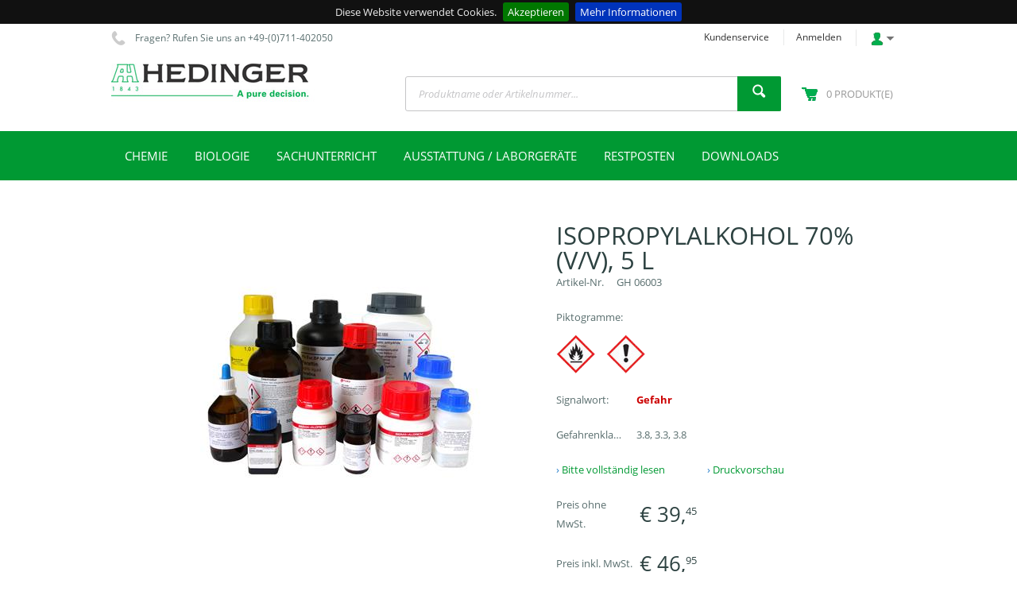

--- FILE ---
content_type: text/html; charset=utf-8
request_url: https://www.der-hedinger.de/isopropylalkohol-70-6-v-3-v-isopropanol-70-biozid-gh%2006003
body_size: 18642
content:

<!DOCTYPE html>
<!--[if IE 8]><html class="no-js ie8"><![endif]-->
<!--[if IE 9]><html class="no-js ie9"><![endif]-->
<!--[if IE 10]><html class="no-js ie10"><![endif]-->
<html class="no-js" lang="de" data-decimal-separ=",">
<!--<![endif]-->
<head>
    <title>Isopropylalkohol 70% (V/V), 5 L | www.der-hedinger.de</title>
    <meta name="viewport" content="width=device-width, initial-scale=1.0" />
    <meta charset="utf-8" />
    <meta http-equiv="X-UA-Compatible" content="IE=edge" />
    <meta name="description" content="Kann zur Fl&#228;chen- und Handdesinfektion genutzt werden   Bitte beachten Sie:  Biozidprodukte vorisichtig verwenden. Vor Gebrauch stets Etikett und Produktinformation lesen.  BAuA-Registrierungsnummern:  f&#252;r Abgabe in Deutschland: DE-0014819-01-02-04  f&#252;r Abgabe in &#214;sterreich AT-0015774-0000   Produktdetails:   Summenformel:C 3 H 7 OH   Molare Masse: 60,1 g/mol   Dichte: 0,875 - 0,878 g/cm 3     Siedepunkt: 86&#176;C  " />
    <meta name="robots" content="index,follow" />
    <meta name="generator" content="Sana Commerce" />
    <link href="https://www.der-hedinger.de/isopropylalkohol-70-6-v-3-v-5-l-gh%2006003" rel="canonical" />
    
    


    <link href="/content/css/store?v=jAqZWGfG-dHpiJwQ_t1mlXpxnCFTP-eUwUUl_Chly_41&t=Default" rel="stylesheet"/>

    <link href="/content/css/extra/theme.css?v=638882794789400000" type="text/css" rel="stylesheet" />
    

    
    
    
    
    
    <link rel="icon" href="/content/files/design%20elements/Favicon/favicon.jpg">
    

    
    <style> 
#cookie-bar{background:#111;height:auto;line-height:24px;color:#eee;text-align:center;padding:3px 0} 
#cookie-bar.fixed{position:fixed;top:0;left:0;width:100%} 
#cookie-bar.fixed.bottom{bottom:0;top:auto} 
#cookie-bar p{margin:0;padding:0} 
#cookie-bar a{color:#fff;display:inline-block;border-radius:3px;text-decoration:none;padding:0 6px;margin-left:8px} 
#cookie-bar .cb-enable{background:#070} 
#cookie-bar .cb-enable:hover{background:#090} 
#cookie-bar .cb-disable{background:#900} 
#cookie-bar .cb-disable:hover{background:#b00} 
#cookie-bar .cb-policy{background:#03b} 
#cookie-bar .cb-policy:hover{background:#05d} 
</style> 
<!-- Piwik -->
<script type="text/javascript">
  var _paq = _paq || [];
  /* tracker methods like "setCustomDimension" should be called before "trackPageView" */
  _paq.push(['trackPageView']);
  _paq.push(['enableLinkTracking']);
  (function() {
    var u="//stats.maxpartner.de/";
    _paq.push(['setTrackerUrl', u+'piwik.php']);
    _paq.push(['setSiteId', '6']);
    var d=document, g=d.createElement('script'), s=d.getElementsByTagName('script')[0];
    g.type='text/javascript'; g.async=true; g.defer=true; g.src=u+'piwik.js'; s.parentNode.insertBefore(g,s);
  })();
</script>
<!-- End Piwik Code -->
</head>
<body class="product-details-page"
      data-url-root="/"
      data-api-url-root="/"
      data-url-home="/"
      data-currency="EUR"
      data-add-product-url="/basket/addproductlines">
    


    
    <div class="site">
        <noscript>
            <div class="msg-block no-script">
                Um den vollen Funktionsumfang dieser Webseite zu erfahren, benötigen Sie JavaScript.<br /> Eine Anleitung wie Sie JavaScript in Ihrem Browser einschalten, befindet sich <br /> <a href="http://www.enable-javascript.com/de/" target="_blank">hier</a>.
            </div>
        </noscript>
        
        
        
        <header class="nav-is-closed">
            


    
            <div class="header-blocks-wrapper">
                <div class="top-header">
                        <div class="top-info phone-icon font-smaller">
        Fragen? Rufen Sie uns an  +49-(0)711-402050
    </div>

                    <div class="top-action">
                        
    


                            <a href="/kundenservice" class="top-hyp font-smaller">Kundenservice</a>
                        
<a href="/profile/login?returnurl=https%3a%2f%2fwww.der-hedinger.de%2fisopropylalkohol-70-6-v-3-v-isopropanol-70-biozid-gh+06003" class="top-hyp font-smaller">Anmelden</a>
<div class="top-dropdown login">
    <div class="opener collapsed"></div>
    <div class="summary">
        <a href="/profile/login?returnurl=https%3a%2f%2fwww.der-hedinger.de%2fisopropylalkohol-70-6-v-3-v-isopropanol-70-biozid-gh+06003" class="hyp">Anmelden</a>


    <a href="/profile/wishlist" class="hyp" rel="nofollow">Wunschliste</a>
    </div>
</div>
                    </div>
                </div>
                <div class="middle-header">
                    
        <div class="logo">
            <a href="/">
                <img src="/content/files/design%20elements/Logos/Hedinger%20Logo.jpg" alt="Logo Bild" />
            </a>
        </div>

                    <button type="button" class="mob-account-btn" data-impersonated="false"></button>
                    
    <div class="search">
    <div class="search-wrapper ui-front">
<form action="/search" method="get">            <div class="tbx tbx-main-search">
                <input data-src="/productlist/searchsuggestions" id="searchbox" maxlength="50" name="q" placeholder="Produktname oder Artikelnummer..." type="search" value="" />
            </div>
    <button class="btn no-caption btn-search" title="Produkt-Suche" type="submit">
        <span class="btn-cnt">Suche</span>
    </button>
</form>    </div>
</div>

                    
    <!--61935-Blocked customers-->
            <div class="basket" data-src="/basket/summary">
                <div class="over-summary is-empty">
    <a class="hyp" href="/shop/basket" rel="nofollow">
        <span class="over-summary-number">0</span>
        <span class="over-summary-lbl">Produkt(e)</span>
    </a>
</div>
<div class="loading-indicator basket-loading">
    <img class="loading-indicator-img" src="/content/files/icons/progress-indicator-frame.png" alt="Loading" />
    <div>Produkt hinzufügen…</div>
</div>
            </div>

                </div>
                <div class="bottom-header">
                    <div class="center">
                        <div class="nav-opener-wrapper">
                            <div class="nav-opener"></div>
                        </div>
                        
            
<nav class="nav-main nav-type-simple clearfix">
    <div class="nav-list-wrapper">
        <ul class="nav-list nav-list-root" >
                <li class="nav-item nav-item-root">
                    <a href="/chemie" class="hyp-top-lvl has-children" 
                        data-tracking-data="null"
                       >
                        <span>Chemie</span>
                    </a>
                            <ul class="nav-list nav-list-sub">
                <li class="nav-item nav-item-sub">
                    <a href="/ak-kappenberg-produkte/" class="hyp arrow-grey has-children" 
                        data-tracking-data="null"
                       >
                        <span>AK Kappenberg</span>
                    </a>
                            <ul class="nav-list nav-list-sub">
                <li class="nav-item nav-item-sub">
                    <a href="/all-chem-misst-ii/" class="hyp arrow-grey has-children" 
                        data-tracking-data="null"
                       >
                        <span>All-Chem Misst-II</span>
                    </a>
                            <ul class="nav-list nav-list-sub">
                <li class="nav-item nav-item-sub">
                    <a href="/all-chem-misst-ii/f&#252;hler/" class="hyp arrow-grey" 
                        data-tracking-data="null"
                       >
                        <span>F&#252;hler zum ACM II</span>
                    </a>
                    
                </li>
                <li class="nav-item nav-item-sub">
                    <a href="/all-chem-misst-ii/software/" class="hyp arrow-grey" 
                        data-tracking-data="null"
                       >
                        <span>Software</span>
                    </a>
                    
                </li>
                <li class="nav-item nav-item-sub">
                    <a href="/all-chem-misst-ii/zubeh&#246;r/" class="hyp arrow-grey" 
                        data-tracking-data="null"
                       >
                        <span>Zubeh&#246;r</span>
                    </a>
                    
                </li>
        </ul>

                </li>
                <li class="nav-item nav-item-sub">
                    <a href="/ak-kappenberg-produkte/fotometer/" class="hyp arrow-grey" 
                        data-tracking-data="null"
                       >
                        <span>Fotometer</span>
                    </a>
                    
                </li>
                <li class="nav-item nav-item-sub">
                    <a href="/ak-kappenberg-produkte/lowcost-gaschromatograph/" class="hyp arrow-grey" 
                        data-tracking-data="null"
                       >
                        <span>Gaschromatograf</span>
                    </a>
                    
                </li>
                <li class="nav-item nav-item-sub">
                    <a href="/ak-kappenberg-produkte/multiadapter/" class="hyp arrow-grey" 
                        data-tracking-data="null"
                       >
                        <span>Multiadapter</span>
                    </a>
                    
                </li>
                <li class="nav-item nav-item-sub">
                    <a href="/all-chem-misst-ii/software/" class="hyp arrow-grey" 
                        data-tracking-data="null"
                       >
                        <span>Software</span>
                    </a>
                    
                </li>
                <li class="nav-item nav-item-sub">
                    <a href="/ak-kappenberg-produkte/teacher-s-helper/" class="hyp arrow-grey" 
                        data-tracking-data="null"
                       >
                        <span>Teacher&#39;s Helper</span>
                    </a>
                    
                </li>
        </ul>

                </li>
                <li class="nav-item nav-item-sub">
                    <a href="/laborchemikalien/" class="hyp arrow-grey has-children" 
                        data-tracking-data="null"
                       >
                        <span>Laborchemikalien</span>
                    </a>
                            <ul class="nav-list nav-list-sub">
                <li class="nav-item nav-item-sub">
                    <a href="/laborchemikalien/chemikaliena-e/" class="hyp arrow-grey has-children" 
                        data-tracking-data="null"
                       >
                        <span>Chemikalien A-E</span>
                    </a>
                            <ul class="nav-list nav-list-sub">
                <li class="nav-item nav-item-sub">
                    <a href="/laborchemikalien/chemikaliena-e/a/" class="hyp arrow-grey" 
                        data-tracking-data="null"
                       >
                        <span>A</span>
                    </a>
                    
                </li>
                <li class="nav-item nav-item-sub">
                    <a href="/laborchemikalien/chemikaliena-e/b/" class="hyp arrow-grey" 
                        data-tracking-data="null"
                       >
                        <span>B</span>
                    </a>
                    
                </li>
                <li class="nav-item nav-item-sub">
                    <a href="/laborchemikalien/chemikaliena-e/c/" class="hyp arrow-grey" 
                        data-tracking-data="null"
                       >
                        <span>C</span>
                    </a>
                    
                </li>
                <li class="nav-item nav-item-sub">
                    <a href="/laborchemikalien/chemikaliena-e/d/" class="hyp arrow-grey" 
                        data-tracking-data="null"
                       >
                        <span>D</span>
                    </a>
                    
                </li>
                <li class="nav-item nav-item-sub">
                    <a href="/laborchemikalien/chemikaliena-e/e/" class="hyp arrow-grey" 
                        data-tracking-data="null"
                       >
                        <span>E</span>
                    </a>
                    
                </li>
        </ul>

                </li>
                <li class="nav-item nav-item-sub">
                    <a href="/laborchemikalien/chemikalienf-j/" class="hyp arrow-grey has-children" 
                        data-tracking-data="null"
                       >
                        <span>Chemikalien F-J</span>
                    </a>
                            <ul class="nav-list nav-list-sub">
                <li class="nav-item nav-item-sub">
                    <a href="/laborchemikalien/chemikalienf-j/f/" class="hyp arrow-grey" 
                        data-tracking-data="null"
                       >
                        <span>F</span>
                    </a>
                    
                </li>
                <li class="nav-item nav-item-sub">
                    <a href="/laborchemikalien/chemikalienf-j/g/" class="hyp arrow-grey" 
                        data-tracking-data="null"
                       >
                        <span>G</span>
                    </a>
                    
                </li>
                <li class="nav-item nav-item-sub">
                    <a href="/laborchemikalien/chemikalienf-j/h/" class="hyp arrow-grey" 
                        data-tracking-data="null"
                       >
                        <span>H</span>
                    </a>
                    
                </li>
                <li class="nav-item nav-item-sub">
                    <a href="/laborchemikalien/chemikalienf-j/i/" class="hyp arrow-grey" 
                        data-tracking-data="null"
                       >
                        <span>I</span>
                    </a>
                    
                </li>
                <li class="nav-item nav-item-sub">
                    <a href="/laborchemikalien/chemikalienf-j/j/" class="hyp arrow-grey" 
                        data-tracking-data="null"
                       >
                        <span>J</span>
                    </a>
                    
                </li>
        </ul>

                </li>
                <li class="nav-item nav-item-sub">
                    <a href="/laborchemikalien/chemikalienk-o/" class="hyp arrow-grey has-children" 
                        data-tracking-data="null"
                       >
                        <span>Chemikalien K-O</span>
                    </a>
                            <ul class="nav-list nav-list-sub">
                <li class="nav-item nav-item-sub">
                    <a href="/laborchemikalien/chemikalienk-o/_k/" class="hyp arrow-grey" 
                        data-tracking-data="null"
                       >
                        <span>K</span>
                    </a>
                    
                </li>
                <li class="nav-item nav-item-sub">
                    <a href="/laborchemikalien/chemikalienk-o/l/" class="hyp arrow-grey" 
                        data-tracking-data="null"
                       >
                        <span>L</span>
                    </a>
                    
                </li>
                <li class="nav-item nav-item-sub">
                    <a href="/laborchemikalien/chemikalienk-o/m/" class="hyp arrow-grey" 
                        data-tracking-data="null"
                       >
                        <span>M</span>
                    </a>
                    
                </li>
                <li class="nav-item nav-item-sub">
                    <a href="/laborchemikalien/chemikalienk-o/n/" class="hyp arrow-grey" 
                        data-tracking-data="null"
                       >
                        <span>N</span>
                    </a>
                    
                </li>
                <li class="nav-item nav-item-sub">
                    <a href="/laborchemikalien/chemikalienk-o/o/" class="hyp arrow-grey" 
                        data-tracking-data="null"
                       >
                        <span>O</span>
                    </a>
                    
                </li>
        </ul>

                </li>
                <li class="nav-item nav-item-sub">
                    <a href="/laborchemikalien/chemikalienp-t/" class="hyp arrow-grey has-children" 
                        data-tracking-data="null"
                       >
                        <span>Chemikalien P-T</span>
                    </a>
                            <ul class="nav-list nav-list-sub">
                <li class="nav-item nav-item-sub">
                    <a href="/laborchemikalien/chemikalienp-t/p/" class="hyp arrow-grey" 
                        data-tracking-data="null"
                       >
                        <span>P</span>
                    </a>
                    
                </li>
                <li class="nav-item nav-item-sub">
                    <a href="/laborchemikalien/chemikalienp-t/q/" class="hyp arrow-grey" 
                        data-tracking-data="null"
                       >
                        <span>Q</span>
                    </a>
                    
                </li>
                <li class="nav-item nav-item-sub">
                    <a href="/laborchemikalien/chemikalienp-t/r/" class="hyp arrow-grey" 
                        data-tracking-data="null"
                       >
                        <span>R</span>
                    </a>
                    
                </li>
                <li class="nav-item nav-item-sub">
                    <a href="/laborchemikalien/chemikalienp-t/s/" class="hyp arrow-grey" 
                        data-tracking-data="null"
                       >
                        <span>S</span>
                    </a>
                    
                </li>
                <li class="nav-item nav-item-sub">
                    <a href="/laborchemikalien/chemikalienp-t/t/" class="hyp arrow-grey" 
                        data-tracking-data="null"
                       >
                        <span>T</span>
                    </a>
                    
                </li>
        </ul>

                </li>
                <li class="nav-item nav-item-sub">
                    <a href="/laborchemikalien/chemikalienu-z/" class="hyp arrow-grey has-children" 
                        data-tracking-data="null"
                       >
                        <span>Chemikalien U-Z</span>
                    </a>
                            <ul class="nav-list nav-list-sub">
                <li class="nav-item nav-item-sub">
                    <a href="/laborchemikalien/chemikalienu-z/u/" class="hyp arrow-grey" 
                        data-tracking-data="null"
                       >
                        <span>U</span>
                    </a>
                    
                </li>
                <li class="nav-item nav-item-sub">
                    <a href="/laborchemikalien/chemikalienu-z/v/" class="hyp arrow-grey" 
                        data-tracking-data="null"
                       >
                        <span>V</span>
                    </a>
                    
                </li>
                <li class="nav-item nav-item-sub">
                    <a href="/laborchemikalien/chemikalienu-z/w/" class="hyp arrow-grey" 
                        data-tracking-data="null"
                       >
                        <span>W</span>
                    </a>
                    
                </li>
                <li class="nav-item nav-item-sub">
                    <a href="/laborchemikalien/chemikalienu-z/x/" class="hyp arrow-grey" 
                        data-tracking-data="null"
                       >
                        <span>X</span>
                    </a>
                    
                </li>
                <li class="nav-item nav-item-sub">
                    <a href="/laborchemikalien/chemikalienu-z/z/" class="hyp arrow-grey" 
                        data-tracking-data="null"
                       >
                        <span>Z</span>
                    </a>
                    
                </li>
        </ul>

                </li>
        </ul>

                </li>
                <li class="nav-item nav-item-sub">
                    <a href="/chromatographie/" class="hyp arrow-grey has-children" 
                        data-tracking-data="null"
                       >
                        <span>Chromatografie</span>
                    </a>
                            <ul class="nav-list nav-list-sub">
                <li class="nav-item nav-item-sub">
                    <a href="/chromatographie/d&#252;nnschichtchromatographie/" class="hyp arrow-grey has-children" 
                        data-tracking-data="null"
                       >
                        <span>DC-Chromatografie</span>
                    </a>
                            <ul class="nav-list nav-list-sub">
                <li class="nav-item nav-item-sub">
                    <a href="/chromatographie/d&#252;nnschichtchromatographie/fertigfolien-f&#252;r-dc/" class="hyp arrow-grey" 
                        data-tracking-data="null"
                       >
                        <span>Fertigfolien</span>
                    </a>
                    
                </li>
                <li class="nav-item nav-item-sub">
                    <a href="/chromatographie/d&#252;nnschichtchromatographie/erg&#228;nzungsteile-zu-mikro-sets/" class="hyp arrow-grey" 
                        data-tracking-data="null"
                       >
                        <span>Mikro-Sets</span>
                    </a>
                    
                </li>
                <li class="nav-item nav-item-sub">
                    <a href="/chromatographie/d&#252;nnschichtchromatographie/zubeh&#246;r/" class="hyp arrow-grey" 
                        data-tracking-data="null"
                       >
                        <span>Zubeh&#246;r</span>
                    </a>
                    
                </li>
        </ul>

                </li>
                <li class="nav-item nav-item-sub">
                    <a href="/chromatographie/gaschromatographie/" class="hyp arrow-grey has-children" 
                        data-tracking-data="null"
                       >
                        <span>Gaschromatografie</span>
                    </a>
                            <ul class="nav-list nav-list-sub">
                <li class="nav-item nav-item-sub">
                    <a href="/chromatographie/gaschromatographie/ersatzteile/" class="hyp arrow-grey" 
                        data-tracking-data="null"
                       >
                        <span>Ersatzteile</span>
                    </a>
                    
                </li>
                <li class="nav-item nav-item-sub">
                    <a href="/chromatographie/gaschromatographie/zubeh&#246;r/" class="hyp arrow-grey" 
                        data-tracking-data="null"
                       >
                        <span>Zubeh&#246;r</span>
                    </a>
                    
                </li>
        </ul>

                </li>
        </ul>

                </li>
                <li class="nav-item nav-item-sub">
                    <a href="/demonstrations-schauversuche/" class="hyp arrow-grey has-children" 
                        data-tracking-data="null"
                       >
                        <span>Demonstrationsversuche</span>
                    </a>
                            <ul class="nav-list nav-list-sub">
                <li class="nav-item nav-item-sub">
                    <a href="/versuchsapparaturen/destillationen/" class="hyp arrow-grey has-children" 
                        data-tracking-data="null"
                       >
                        <span>Destillationen</span>
                    </a>
                            <ul class="nav-list nav-list-sub">
                <li class="nav-item nav-item-sub">
                    <a href="/versuchsapparaturen/destillationen/destillat-mit-glockenbodenkolonne/" class="hyp arrow-grey" 
                        data-tracking-data="null"
                       >
                        <span>mit Glockenbodenkolonne</span>
                    </a>
                    
                </li>
                <li class="nav-item nav-item-sub">
                    <a href="/versuchsapparaturen/destillationen/destillationen-mit-aufbaukolonne/" class="hyp arrow-grey" 
                        data-tracking-data="null"
                       >
                        <span>mit Aufbaukolonne</span>
                    </a>
                    
                </li>
                <li class="nav-item nav-item-sub">
                    <a href="/versuchsapparaturen/destillationen/destillationen-mit-liebigk&#252;hler/" class="hyp arrow-grey" 
                        data-tracking-data="null"
                       >
                        <span>mit Liebigk&#252;hler</span>
                    </a>
                    
                </li>
                <li class="nav-item nav-item-sub">
                    <a href="/versuchsapparaturen/destillationen/destillationen-mit-sfs-aufbauteilen/" class="hyp arrow-grey" 
                        data-tracking-data="null"
                       >
                        <span>mit sfs-Aufbauteilen</span>
                    </a>
                    
                </li>
        </ul>

                </li>
                <li class="nav-item nav-item-sub">
                    <a href="/versuchsapparaturen/dichtebestimmung/" class="hyp arrow-grey" 
                        data-tracking-data="null"
                       >
                        <span>Dichtebestimmung</span>
                    </a>
                    
                </li>
                <li class="nav-item nav-item-sub">
                    <a href="/versuchsapparaturen/gasentwickler/" class="hyp arrow-grey" 
                        data-tracking-data="null"
                       >
                        <span>Gasentwickler</span>
                    </a>
                    
                </li>
                <li class="nav-item nav-item-sub">
                    <a href="/versuchsapparaturen/historische-ger&#228;te/" class="hyp arrow-grey" 
                        data-tracking-data="null"
                       >
                        <span>Historische Ger&#228;te</span>
                    </a>
                    
                </li>
                <li class="nav-item nav-item-sub">
                    <a href="/versuchsapparaturen/kalorimetrie/" class="hyp arrow-grey" 
                        data-tracking-data="null"
                       >
                        <span>Kalorimetrie</span>
                    </a>
                    
                </li>
                <li class="nav-item nav-item-sub">
                    <a href="/demonstrations-schauversuche/kriechende-brennbare-d&#228;mpfe/" class="hyp arrow-grey" 
                        data-tracking-data="null"
                       >
                        <span>Kriechende, brennbare D&#228;mpfe</span>
                    </a>
                    
                </li>
                <li class="nav-item nav-item-sub">
                    <a href="/versuchsapparaturen/molekulargewichtsbestimmung/" class="hyp arrow-grey" 
                        data-tracking-data="null"
                       >
                        <span>MG-Bestimmung</span>
                    </a>
                    
                </li>
                <li class="nav-item nav-item-sub">
                    <a href="/versuchsapparaturen/qual-wassersynthese/" class="hyp arrow-grey" 
                        data-tracking-data="null"
                       >
                        <span>Qual. Wassersynthese</span>
                    </a>
                    
                </li>
                <li class="nav-item nav-item-sub">
                    <a href="/versuchsapparaturen/siedepunktserh&#246;hung/" class="hyp arrow-grey" 
                        data-tracking-data="null"
                       >
                        <span>Siedepunktserh&#246;hung</span>
                    </a>
                    
                </li>
                <li class="nav-item nav-item-sub">
                    <a href="/versuchsapparaturen/schmelzpunktbestimmung/" class="hyp arrow-grey" 
                        data-tracking-data="null"
                       >
                        <span>SMP-Bestimmung</span>
                    </a>
                    
                </li>
                <li class="nav-item nav-item-sub">
                    <a href="/demonstrations-schauversuche/thermitverfahren/" class="hyp arrow-grey" 
                        data-tracking-data="null"
                       >
                        <span>Thermitverfahren</span>
                    </a>
                    
                </li>
                <li class="nav-item nav-item-sub">
                    <a href="/demonstrations-schauversuche/versuche-mit-chlorgas/" class="hyp arrow-grey" 
                        data-tracking-data="null"
                       >
                        <span>Versuche mit Chlorgas</span>
                    </a>
                    
                </li>
                <li class="nav-item nav-item-sub">
                    <a href="/versuchsapparaturen/zersetzung-und-synthese/" class="hyp arrow-grey" 
                        data-tracking-data="null"
                       >
                        <span>Zersetzung und Synthese</span>
                    </a>
                    
                </li>
                <li class="nav-item nav-item-sub">
                    <a href="/versuchsapparaturen/kompaktapparaturen-von-zitt/" class="hyp arrow-grey has-children" 
                        data-tracking-data="null"
                       >
                        <span>Zitt-Apparaturen</span>
                    </a>
                            <ul class="nav-list nav-list-sub">
                <li class="nav-item nav-item-sub">
                    <a href="/versuchsapparaturen/kompaktapparaturen-von-zitt/zubeh&#246;r-und-einzelteile/" class="hyp arrow-grey" 
                        data-tracking-data="null"
                       >
                        <span>Zubeh&#246;r und Einzelteile</span>
                    </a>
                    
                </li>
        </ul>

                </li>
        </ul>

                </li>
                <li class="nav-item nav-item-sub">
                    <a href="/elektrochemie/" class="hyp arrow-grey has-children" 
                        data-tracking-data="null"
                       >
                        <span>Elektrochemie</span>
                    </a>
                            <ul class="nav-list nav-list-sub">
                <li class="nav-item nav-item-sub">
                    <a href="/elektrochemie/elektroden/" class="hyp arrow-grey" 
                        data-tracking-data="null"
                       >
                        <span>Elektroden</span>
                    </a>
                    
                </li>
                <li class="nav-item nav-item-sub">
                    <a href="/elektrochemie/elektrodenlochplatten/" class="hyp arrow-grey" 
                        data-tracking-data="null"
                       >
                        <span>Elektrodenlochplatten</span>
                    </a>
                    
                </li>
                <li class="nav-item nav-item-sub">
                    <a href="/elektrochemie/galvanische-elemente/" class="hyp arrow-grey" 
                        data-tracking-data="null"
                       >
                        <span>Galvanische Elemente</span>
                    </a>
                    
                </li>
                <li class="nav-item nav-item-sub">
                    <a href="/elektrochemie/stromversorgungsger&#228;te/" class="hyp arrow-grey" 
                        data-tracking-data="null"
                       >
                        <span>Stromversorgungsger&#228;te</span>
                    </a>
                    
                </li>
                <li class="nav-item nav-item-sub">
                    <a href="/elektrochemie/vertikalhalbzellen/" class="hyp arrow-grey" 
                        data-tracking-data="null"
                       >
                        <span>Vertikalhalbzellen</span>
                    </a>
                    
                </li>
                <li class="nav-item nav-item-sub">
                    <a href="/elektrochemie/voltas&#228;ule/" class="hyp arrow-grey" 
                        data-tracking-data="null"
                       >
                        <span>Voltas&#228;ule</span>
                    </a>
                    
                </li>
                <li class="nav-item nav-item-sub">
                    <a href="/elektrochemie/wasserzersetzung/" class="hyp arrow-grey" 
                        data-tracking-data="null"
                       >
                        <span>Wasserzersetzung</span>
                    </a>
                    
                </li>
                <li class="nav-item nav-item-sub">
                    <a href="/elektrochemie/zubeh&#246;r/" class="hyp arrow-grey" 
                        data-tracking-data="null"
                       >
                        <span>Zubeh&#246;r</span>
                    </a>
                    
                </li>
        </ul>

                </li>
                <li class="nav-item nav-item-sub">
                    <a href="/gase/" class="hyp arrow-grey has-children" 
                        data-tracking-data="null"
                       >
                        <span>Gase</span>
                    </a>
                            <ul class="nav-list nav-list-sub">
                <li class="nav-item nav-item-sub">
                    <a href="/gase/stahlflaschen/" class="hyp arrow-grey has-children" 
                        data-tracking-data="null"
                       >
                        <span>Stahlflaschen</span>
                    </a>
                            <ul class="nav-list nav-list-sub">
                <li class="nav-item nav-item-sub">
                    <a href="/gase/stahlflaschen/2-liter-stahlflaschen/" class="hyp arrow-grey" 
                        data-tracking-data="null"
                       >
                        <span>2 Liter Stahlflaschen</span>
                    </a>
                    
                </li>
                <li class="nav-item nav-item-sub">
                    <a href="/gase/stahlflaschen/10-liter-stahlflaschen/" class="hyp arrow-grey" 
                        data-tracking-data="null"
                       >
                        <span>10 Liter-Stahlflaschen</span>
                    </a>
                    
                </li>
        </ul>

                </li>
                <li class="nav-item nav-item-sub">
                    <a href="/gase/druckdosen/" class="hyp arrow-grey" 
                        data-tracking-data="null"
                       >
                        <span>Druckdosen</span>
                    </a>
                    
                </li>
                <li class="nav-item nav-item-sub">
                    <a href="/gase/zubeh&#246;r/" class="hyp arrow-grey" 
                        data-tracking-data="null"
                       >
                        <span>Zubeh&#246;r</span>
                    </a>
                    
                </li>
        </ul>

                </li>
                <li class="nav-item nav-item-sub">
                    <a href="/indikatoren-und-nachweismittel/indikatoren/" class="hyp arrow-grey has-children" 
                        data-tracking-data="null"
                       >
                        <span>Indikatoren</span>
                    </a>
                            <ul class="nav-list nav-list-sub">
                <li class="nav-item nav-item-sub">
                    <a href="/indikatoren-und-nachweismittel/teststreifen/" class="hyp arrow-grey" 
                        data-tracking-data="null"
                       >
                        <span>Teststreifen</span>
                    </a>
                    
                </li>
                <li class="nav-item nav-item-sub">
                    <a href="/indikatoren-und-nachweismittel/indikatoren/" class="hyp arrow-grey has-children" 
                        data-tracking-data="null"
                       >
                        <span>Indikatoren</span>
                    </a>
                            <ul class="nav-list nav-list-sub">
                <li class="nav-item nav-item-sub">
                    <a href="/indikatoren-und-nachweismittel/indikatoren/pehanon-indikatorpapiere/" class="hyp arrow-grey" 
                        data-tracking-data="null"
                       >
                        <span>PEHANON Indikatorpapiere</span>
                    </a>
                    
                </li>
                <li class="nav-item nav-item-sub">
                    <a href="/indikatoren-und-nachweismittel/indikatoren/ph-fix-indikatorst&#228;bchen/" class="hyp arrow-grey" 
                        data-tracking-data="null"
                       >
                        <span>pH-Fix Indikatorst&#228;bchen</span>
                    </a>
                    
                </li>
        </ul>

                </li>
        </ul>

                </li>
                <li class="nav-item nav-item-sub">
                    <a href="/medien-chemie/" class="hyp arrow-grey has-children" 
                        data-tracking-data="null"
                       >
                        <span>Medien Chemie</span>
                    </a>
                            <ul class="nav-list nav-list-sub">
                <li class="nav-item nav-item-sub">
                    <a href="/medien-chemie/b&#252;cher-und-poster/" class="hyp arrow-grey" 
                        data-tracking-data="null"
                       >
                        <span>B&#252;cher und Poster</span>
                    </a>
                    
                </li>
                <li class="nav-item nav-item-sub">
                    <a href="/medien-chemie/elektronische-medien-videos/" class="hyp arrow-grey has-children" 
                        data-tracking-data="null"
                       >
                        <span>Elektronische Medien</span>
                    </a>
                            <ul class="nav-list nav-list-sub">
                <li class="nav-item nav-item-sub">
                    <a href="/digitales_chemieregal/" class="hyp arrow-grey" 
                        data-tracking-data="null"
                       >
                        <span>Digitales Chemieregal</span>
                    </a>
                    
                </li>
                <li class="nav-item nav-item-sub">
                    <a href="/medien-chemie/elektronische-medien-videos/dvd-videos/" class="hyp arrow-grey" 
                        data-tracking-data="null"
                       >
                        <span>DVD, Videos</span>
                    </a>
                    
                </li>
                <li class="nav-item nav-item-sub">
                    <a href="/medien-chemie/gida/" class="hyp arrow-grey" 
                        data-tracking-data="null"
                       >
                        <span>GIDA</span>
                    </a>
                    
                </li>
                <li class="nav-item nav-item-sub">
                    <a href="/medien-chemie/elektronische-medien-videos/software-lizenzen/" class="hyp arrow-grey" 
                        data-tracking-data="null"
                       >
                        <span>Software, Lizenzen</span>
                    </a>
                    
                </li>
        </ul>

                </li>
                <li class="nav-item nav-item-sub">
                    <a href="/medien-chemie/lehrtafeln/" class="hyp arrow-grey" 
                        data-tracking-data="null"
                       >
                        <span>Lehrtafeln</span>
                    </a>
                    
                </li>
                <li class="nav-item nav-item-sub">
                    <a href="/medien-chemie/magnetapplikationen/" class="hyp arrow-grey" 
                        data-tracking-data="null"
                       >
                        <span>Magnetapplikationen</span>
                    </a>
                    
                </li>
                <li class="nav-item nav-item-sub">
                    <a href="/medien-chemie/molek&#252;lbauk&#228;sten-modelle/" class="hyp arrow-grey has-children" 
                        data-tracking-data="null"
                       >
                        <span>Molek&#252;lbauk&#228;sten</span>
                    </a>
                            <ul class="nav-list nav-list-sub">
                <li class="nav-item nav-item-sub">
                    <a href="/medien-chemie/molek&#252;lbauk&#228;sten-modelle/cvk/" class="hyp arrow-grey" 
                        data-tracking-data="null"
                       >
                        <span>CVK</span>
                    </a>
                    
                </li>
                <li class="nav-item nav-item-sub">
                    <a href="/medien-chemie/molek&#252;lbauk&#228;sten-modelle/krantz/" class="hyp arrow-grey" 
                        data-tracking-data="null"
                       >
                        <span>Krantz</span>
                    </a>
                    
                </li>
                <li class="nav-item nav-item-sub">
                    <a href="/medien-chemie/molek&#252;lbauk&#228;sten-modelle/molymod/" class="hyp arrow-grey" 
                        data-tracking-data="null"
                       >
                        <span>Molymod</span>
                    </a>
                    
                </li>
        </ul>

                </li>
                <li class="nav-item nav-item-sub">
                    <a href="/medien-chemie/nuklidkarten/" class="hyp arrow-grey" 
                        data-tracking-data="null"
                       >
                        <span>Nuklidkarten</span>
                    </a>
                    
                </li>
                <li class="nav-item nav-item-sub">
                    <a href="/medien-chemie/periodensysteme/" class="hyp arrow-grey" 
                        data-tracking-data="null"
                       >
                        <span>Periodensysteme</span>
                    </a>
                    
                </li>
        </ul>

                </li>
                <li class="nav-item nav-item-sub">
                    <a href="/projektionsmodelle/" class="hyp arrow-grey has-children" 
                        data-tracking-data="null"
                       >
                        <span>Projektionsmodelle</span>
                    </a>
                            <ul class="nav-list nav-list-sub">
                <li class="nav-item nav-item-sub">
                    <a href="/projektionsmodelle/allgemeine-modelle/" class="hyp arrow-grey" 
                        data-tracking-data="null"
                       >
                        <span>Allgemeine Modelle</span>
                    </a>
                    
                </li>
                <li class="nav-item nav-item-sub">
                    <a href="/projektionsmodelle/farbe-und-absorption/" class="hyp arrow-grey" 
                        data-tracking-data="null"
                       >
                        <span>Farbe und Absorption</span>
                    </a>
                    
                </li>
                <li class="nav-item nav-item-sub">
                    <a href="/projektionsmodelle/viskosit&#228;tsvergleich/" class="hyp arrow-grey has-children" 
                        data-tracking-data="null"
                       >
                        <span>Viskosit&#228;tsvergleich</span>
                    </a>
                            <ul class="nav-list nav-list-sub">
                <li class="nav-item nav-item-sub">
                    <a href="/projektionsmodelle/zubeh&#246;r/" class="hyp arrow-grey" 
                        data-tracking-data="null"
                       >
                        <span>Zubeh&#246;r</span>
                    </a>
                    
                </li>
        </ul>

                </li>
        </ul>

                </li>
                <li class="nav-item nav-item-sub">
                    <a href="/sicherheit-im-labor/" class="hyp arrow-grey has-children" 
                        data-tracking-data="null"
                       >
                        <span>Sicherheit im Labor</span>
                    </a>
                            <ul class="nav-list nav-list-sub">
                <li class="nav-item nav-item-sub">
                    <a href="/sicherheit-im-labor/arbeitsschutz/" class="hyp arrow-grey has-children" 
                        data-tracking-data="null"
                       >
                        <span>Arbeitsschutz</span>
                    </a>
                            <ul class="nav-list nav-list-sub">
                <li class="nav-item nav-item-sub">
                    <a href="/sicherheit-im-labor/arbeitsschutz/atemschutz/" class="hyp arrow-grey" 
                        data-tracking-data="null"
                       >
                        <span>Atemschutz</span>
                    </a>
                    
                </li>
                <li class="nav-item nav-item-sub">
                    <a href="/sicherheit-im-labor/arbeitsschutz/augenschutz/" class="hyp arrow-grey" 
                        data-tracking-data="null"
                       >
                        <span>Augenschutz</span>
                    </a>
                    
                </li>
                <li class="nav-item nav-item-sub">
                    <a href="/sicherheit-im-labor/arbeitsschutz/brandschutz/" class="hyp arrow-grey" 
                        data-tracking-data="null"
                       >
                        <span>Brandschutz</span>
                    </a>
                    
                </li>
                <li class="nav-item nav-item-sub">
                    <a href="/sicherheit-im-labor/arbeitsschutz/handschutz/" class="hyp arrow-grey" 
                        data-tracking-data="null"
                       >
                        <span>Handschutz</span>
                    </a>
                    
                </li>
        </ul>

                </li>
                <li class="nav-item nav-item-sub">
                    <a href="/sicherheit-im-labor/kennzeichnung/" class="hyp arrow-grey has-children" 
                        data-tracking-data="null"
                       >
                        <span>Kennzeichnung</span>
                    </a>
                            <ul class="nav-list nav-list-sub">
                <li class="nav-item nav-item-sub">
                    <a href="/sicherheit-im-labor/kennzeichnung/allgemeine-kennzeichnung/" class="hyp arrow-grey" 
                        data-tracking-data="null"
                       >
                        <span>Allgemeine Kennzeichnung</span>
                    </a>
                    
                </li>
                <li class="nav-item nav-item-sub">
                    <a href="/sicherheit-im-labor/kennzeichnung/gefahrstoffe/" class="hyp arrow-grey" 
                        data-tracking-data="null"
                       >
                        <span>Gefahrstoffe</span>
                    </a>
                    
                </li>
        </ul>

                </li>
                <li class="nav-item nav-item-sub">
                    <a href="/sicherheit-im-labor/entsorgung/" class="hyp arrow-grey" 
                        data-tracking-data="null"
                       >
                        <span>Entsorgung</span>
                    </a>
                    
                </li>
        </ul>

                </li>
                <li class="nav-item nav-item-sub">
                    <a href="/unterrichtseinheiten-projekte/" class="hyp arrow-grey has-children" 
                        data-tracking-data="null"
                       >
                        <span>Unterrichtseinheiten</span>
                    </a>
                            <ul class="nav-list nav-list-sub">
                <li class="nav-item nav-item-sub">
                    <a href="/unterrichtseinheiten-projekte/elektrophorese/" class="hyp arrow-grey" 
                        data-tracking-data="null"
                       >
                        <span>Elektrophorese</span>
                    </a>
                    
                </li>
                <li class="nav-item nav-item-sub">
                    <a href="/unterrichtseinheiten-projekte/sets-f&#252;r-sekundarstufe-i-u-ii/" class="hyp arrow-grey" 
                        data-tracking-data="null"
                       >
                        <span>Sets f&#252;r Sekundarstufe I u. II</span>
                    </a>
                    
                </li>
        </ul>

                </li>
        </ul>

                </li>
                <li class="nav-item nav-item-root">
                    <a href="/biologie" class="hyp-top-lvl has-children" 
                        data-tracking-data="null"
                       >
                        <span>Biologie</span>
                    </a>
                            <ul class="nav-list nav-list-sub">
                <li class="nav-item nav-item-sub">
                    <a href="/biologische-modelle/" class="hyp arrow-grey has-children" 
                        data-tracking-data="null"
                       >
                        <span>Biologische Modelle</span>
                    </a>
                            <ul class="nav-list nav-list-sub">
                <li class="nav-item nav-item-sub">
                    <a href="/biologische-modelle/anatomische-modelle/" class="hyp arrow-grey has-children" 
                        data-tracking-data="null"
                       >
                        <span>Anatomische Modelle</span>
                    </a>
                            <ul class="nav-list nav-list-sub">
                <li class="nav-item nav-item-sub">
                    <a href="/biologische-modelle/anatomische-modelle/atmungssystem/" class="hyp arrow-grey" 
                        data-tracking-data="null"
                       >
                        <span>Atmungssystem</span>
                    </a>
                    
                </li>
                <li class="nav-item nav-item-sub">
                    <a href="/biologische-modelle/anatomische-modelle/das-auge/" class="hyp arrow-grey" 
                        data-tracking-data="null"
                       >
                        <span>Auge</span>
                    </a>
                    
                </li>
                <li class="nav-item nav-item-sub">
                    <a href="/biologische-modelle/anatomische-modelle/knochen-muskeln-gelenke/" class="hyp arrow-grey" 
                        data-tracking-data="null"
                       >
                        <span>Bewegungsapparat</span>
                    </a>
                    
                </li>
                <li class="nav-item nav-item-sub">
                    <a href="/biologische-modelle/anatomische-modelle/das-geh&#246;rorgan/" class="hyp arrow-grey" 
                        data-tracking-data="null"
                       >
                        <span>Geh&#246;rorgan</span>
                    </a>
                    
                </li>
                <li class="nav-item nav-item-sub">
                    <a href="/biologische-modelle/anatomische-modelle/geschlechtsorgane-geburt/" class="hyp arrow-grey" 
                        data-tracking-data="null"
                       >
                        <span>Geschlechtsorgane</span>
                    </a>
                    
                </li>
                <li class="nav-item nav-item-sub">
                    <a href="/biologische-modelle/anatomische-modelle/haut/" class="hyp arrow-grey" 
                        data-tracking-data="null"
                       >
                        <span>Haut</span>
                    </a>
                    
                </li>
                <li class="nav-item nav-item-sub">
                    <a href="/biologische-modelle/anatomische-modelle/herz-und-blutgef&#228;&#223;system/" class="hyp arrow-grey" 
                        data-tracking-data="null"
                       >
                        <span>Herz-und Blutgef&#228;&#223;e</span>
                    </a>
                    
                </li>
                <li class="nav-item nav-item-sub">
                    <a href="/biologische-modelle/anatomische-modelle/kopf-und-nervensysteme/" class="hyp arrow-grey" 
                        data-tracking-data="null"
                       >
                        <span>Kopf und Nervensystem</span>
                    </a>
                    
                </li>
                <li class="nav-item nav-item-sub">
                    <a href="/biologische-modelle/anatomische-modelle/nasen-rachenraum-z&#228;hne/" class="hyp arrow-grey" 
                        data-tracking-data="null"
                       >
                        <span>Nasen- und Mundraum</span>
                    </a>
                    
                </li>
                <li class="nav-item nav-item-sub">
                    <a href="/biologische-modelle/anatomische-modelle/verdauungsorgane/" class="hyp arrow-grey" 
                        data-tracking-data="null"
                       >
                        <span>Verdauungsorgane</span>
                    </a>
                    
                </li>
        </ul>

                </li>
                <li class="nav-item nav-item-sub">
                    <a href="/biologische-modelle/botanische-somso-modelle/" class="hyp arrow-grey has-children" 
                        data-tracking-data="null"
                       >
                        <span>Botanische Modelle</span>
                    </a>
                            <ul class="nav-list nav-list-sub">
                <li class="nav-item nav-item-sub">
                    <a href="/biologische-modelle/botanische-somso-modelle/bl&#252;tenmodelle/" class="hyp arrow-grey" 
                        data-tracking-data="null"
                       >
                        <span>Bl&#252;tenmodelle</span>
                    </a>
                    
                </li>
                <li class="nav-item nav-item-sub">
                    <a href="/biologische-modelle/botanische-somso-modelle/pflanzenteile/" class="hyp arrow-grey" 
                        data-tracking-data="null"
                       >
                        <span>Pflanzenteile</span>
                    </a>
                    
                </li>
                <li class="nav-item nav-item-sub">
                    <a href="/biologische-modelle/botanische-somso-modelle/pilzmodelle/" class="hyp arrow-grey" 
                        data-tracking-data="null"
                       >
                        <span>Pilzmodelle</span>
                    </a>
                    
                </li>
        </ul>

                </li>
                <li class="nav-item nav-item-sub">
                    <a href="/biologische-modelle/cytologische-modelle/" class="hyp arrow-grey" 
                        data-tracking-data="null"
                       >
                        <span>Cytologische Modelle</span>
                    </a>
                    
                </li>
                <li class="nav-item nav-item-sub">
                    <a href="/biologische-modelle/funktionsmodelle/" class="hyp arrow-grey" 
                        data-tracking-data="null"
                       >
                        <span>Funktionsmodelle</span>
                    </a>
                    
                </li>
                <li class="nav-item nav-item-sub">
                    <a href="/biologische-modelle/menschliche-stammesgeschichte/" class="hyp arrow-grey" 
                        data-tracking-data="null"
                       >
                        <span>Menschliche Evolution</span>
                    </a>
                    
                </li>
                <li class="nav-item nav-item-sub">
                    <a href="/biologische-modelle/torsen-und-skelettpr&#228;paparate/" class="hyp arrow-grey" 
                        data-tracking-data="null"
                       >
                        <span>Torsen &amp; Skelette</span>
                    </a>
                    
                </li>
                <li class="nav-item nav-item-sub">
                    <a href="/biologische-modelle/zoologische-somso-modelle/" class="hyp arrow-grey" 
                        data-tracking-data="null"
                       >
                        <span>Zoologische Modelle</span>
                    </a>
                    
                </li>
        </ul>

                </li>
                <li class="nav-item nav-item-sub">
                    <a href="/medien-biologie/" class="hyp arrow-grey has-children" 
                        data-tracking-data="null"
                       >
                        <span>Medien Biologie</span>
                    </a>
                            <ul class="nav-list nav-list-sub">
                <li class="nav-item nav-item-sub">
                    <a href="/medien-biologie/b&#252;cher/" class="hyp arrow-grey" 
                        data-tracking-data="null"
                       >
                        <span>B&#252;cher</span>
                    </a>
                    
                </li>
                <li class="nav-item nav-item-sub">
                    <a href="/medien-biologie/elektronische-medien/" class="hyp arrow-grey has-children" 
                        data-tracking-data="null"
                       >
                        <span>Elektronische Medien</span>
                    </a>
                            <ul class="nav-list nav-list-sub">
                <li class="nav-item nav-item-sub">
                    <a href="/medien-biologie/software-cd-roms/cds-zu-mikropr&#228;paraten/" class="hyp arrow-grey" 
                        data-tracking-data="null"
                       >
                        <span>CD&#39;s zu Mikropr&#228;paraten</span>
                    </a>
                    
                </li>
                <li class="nav-item nav-item-sub">
                    <a href="/medien-biologie/dvds/" class="hyp arrow-grey" 
                        data-tracking-data="null"
                       >
                        <span>DVD&#39;s</span>
                    </a>
                    
                </li>
                <li class="nav-item nav-item-sub">
                    <a href="/medien_biologie/software/gida/" class="hyp arrow-grey" 
                        data-tracking-data="null"
                       >
                        <span>GIDA</span>
                    </a>
                    
                </li>
                <li class="nav-item nav-item-sub">
                    <a href="/medien-biologie/software-cd-roms/interaktive-cd-roms/" class="hyp arrow-grey" 
                        data-tracking-data="null"
                       >
                        <span>Interaktive CD-ROM&#39;s</span>
                    </a>
                    
                </li>
                <li class="nav-item nav-item-sub">
                    <a href="/medien-biologie/elektronische-medien/software-cd-roms/" class="hyp arrow-grey" 
                        data-tracking-data="null"
                       >
                        <span>Software/ CD-ROMs</span>
                    </a>
                    
                </li>
                <li class="nav-item nav-item-sub">
                    <a href="/medien-biologie/software-cd-roms/unterrichtssoftware/" class="hyp arrow-grey" 
                        data-tracking-data="null"
                       >
                        <span>Unterrichtssoftware</span>
                    </a>
                    
                </li>
        </ul>

                </li>
                <li class="nav-item nav-item-sub">
                    <a href="/medien-biologie/naturquartette/" class="hyp arrow-grey" 
                        data-tracking-data="null"
                       >
                        <span>Naturquartette</span>
                    </a>
                    
                </li>
        </ul>

                </li>
                <li class="nav-item nav-item-sub">
                    <a class="hyp arrow-grey has-children" 
                        data-tracking-data="null"
                       >
                        <span>Mikroskopie</span>
                    </a>
                            <ul class="nav-list nav-list-sub">
                <li class="nav-item nav-item-sub">
                    <a href="/mikroskopie/kurs-und-labormikroskope/" class="hyp arrow-grey has-children" 
                        data-tracking-data="null"
                       >
                        <span>Kurs- und Labormikroskope</span>
                    </a>
                            <ul class="nav-list nav-list-sub">
                <li class="nav-item nav-item-sub">
                    <a href="/mikroskopie/kurs-und-labormikroskope/zubeh&#246;r/" class="hyp arrow-grey" 
                        data-tracking-data="null"
                       >
                        <span>Zubeh&#246;r</span>
                    </a>
                    
                </li>
        </ul>

                </li>
                <li class="nav-item nav-item-sub">
                    <a href="/mikroskopie/mikropr&#228;parate/" class="hyp arrow-grey has-children" 
                        data-tracking-data="null"
                       >
                        <span>Mikropr&#228;parate</span>
                    </a>
                            <ul class="nav-list nav-list-sub">
                <li class="nav-item nav-item-sub">
                    <a href="/mikroskopie/mikropraeparate/aufbewahrungskaesten/" class="hyp arrow-grey" 
                        data-tracking-data="null"
                       >
                        <span>Aufbewahrungsk&#228;sten</span>
                    </a>
                    
                </li>
                <li class="nav-item nav-item-sub">
                    <a href="/mikroskopie/mikropraeparate/schulserien/" class="hyp arrow-grey" 
                        data-tracking-data="null"
                       >
                        <span>Schulserien</span>
                    </a>
                    
                </li>
                <li class="nav-item nav-item-sub">
                    <a href="/mikroskopie/mikropraeparate/einzelpraeparate/" class="hyp arrow-grey" 
                        data-tracking-data="null"
                       >
                        <span>Einzelpr&#228;parate</span>
                    </a>
                    
                </li>
                <li class="nav-item nav-item-sub">
                    <a href="/mikroskopie/mikropraeparate/mikropraeparateserien/" class="hyp arrow-grey" 
                        data-tracking-data="null"
                       >
                        <span>Mikropr&#228;parateserien</span>
                    </a>
                    
                </li>
        </ul>

                </li>
                <li class="nav-item nav-item-sub">
                    <a href="/mikroskopie/lupen-und-ferngl&#228;ser/" class="hyp arrow-grey" 
                        data-tracking-data="null"
                       >
                        <span>Lupen und Ferngl&#228;ser</span>
                    </a>
                    
                </li>
                <li class="nav-item nav-item-sub">
                    <a href="/mikroskopie/mikropraeparate-herstellung/" class="hyp arrow-grey has-children" 
                        data-tracking-data="null"
                       >
                        <span>Pr&#228;parateherstellung</span>
                    </a>
                            <ul class="nav-list nav-list-sub">
                <li class="nav-item nav-item-sub">
                    <a href="/mikroskopie/mikropraeparate-herstellung/mikroskopierbesteck/" class="hyp arrow-grey" 
                        data-tracking-data="null"
                       >
                        <span>Mikroskopierbesteck</span>
                    </a>
                    
                </li>
                <li class="nav-item nav-item-sub">
                    <a href="/mikroskopie/mikropraeparate-herstellung/mikrotome/" class="hyp arrow-grey" 
                        data-tracking-data="null"
                       >
                        <span>Mikrotome</span>
                    </a>
                    
                </li>
                <li class="nav-item nav-item-sub">
                    <a href="/mikroskopie/mikropraeparate-herstellung/objekttraeger/" class="hyp arrow-grey" 
                        data-tracking-data="null"
                       >
                        <span>Objekttr&#228;ger</span>
                    </a>
                    
                </li>
                <li class="nav-item nav-item-sub">
                    <a href="/mikroskopie/mikropraeparate-herstellung/zubehoer/" class="hyp arrow-grey" 
                        data-tracking-data="null"
                       >
                        <span>Zubeh&#246;r</span>
                    </a>
                    
                </li>
        </ul>

                </li>
                <li class="nav-item nav-item-sub">
                    <a href="/mikroskopie/tablet-video-mikroskopkameras/" class="hyp arrow-grey has-children" 
                        data-tracking-data="null"
                       >
                        <span>Mikroskopkameras</span>
                    </a>
                            <ul class="nav-list nav-list-sub">
                <li class="nav-item nav-item-sub">
                    <a href="/mikroskopie/tablet-video-mikroskopkameras/zubeh&#246;r/" class="hyp arrow-grey" 
                        data-tracking-data="null"
                       >
                        <span>Zubeh&#246;r</span>
                    </a>
                    
                </li>
        </ul>

                </li>
                <li class="nav-item nav-item-sub">
                    <a href="/mikroskopie/multimediaobjekte/" class="hyp arrow-grey" 
                        data-tracking-data="null"
                       >
                        <span>Multimediaobjekte</span>
                    </a>
                    
                </li>
                <li class="nav-item nav-item-sub">
                    <a href="/mikroskopie/pflege-und-wartung/" class="hyp arrow-grey" 
                        data-tracking-data="null"
                       >
                        <span>Pflege und Wartung</span>
                    </a>
                    
                </li>
                <li class="nav-item nav-item-sub">
                    <a href="/mikroskopie/schulmikroskope/" class="hyp arrow-grey has-children" 
                        data-tracking-data="null"
                       >
                        <span>Schulmikroskope</span>
                    </a>
                            <ul class="nav-list nav-list-sub">
                <li class="nav-item nav-item-sub">
                    <a href="/mikroskopie/schulmikroskope/zubeh&#246;r/" class="hyp arrow-grey" 
                        data-tracking-data="null"
                       >
                        <span>Zubeh&#246;r</span>
                    </a>
                    
                </li>
        </ul>

                </li>
                <li class="nav-item nav-item-sub">
                    <a href="/mikroskopie/stereomikroskope/" class="hyp arrow-grey has-children" 
                        data-tracking-data="null"
                       >
                        <span>Stereomikroskope</span>
                    </a>
                            <ul class="nav-list nav-list-sub">
                <li class="nav-item nav-item-sub">
                    <a href="/mikroskopie/stereomikroskope/zubeh&#246;r/" class="hyp arrow-grey" 
                        data-tracking-data="null"
                       >
                        <span>Zubeh&#246;r</span>
                    </a>
                    
                </li>
        </ul>

                </li>
        </ul>

                </li>
                <li class="nav-item nav-item-sub">
                    <a href="/praeparate-und-sammlungen/" class="hyp arrow-grey has-children" 
                        data-tracking-data="null"
                       >
                        <span>Pr&#228;parate und Sammlungen</span>
                    </a>
                            <ul class="nav-list nav-list-sub">
                <li class="nav-item nav-item-sub">
                    <a href="/praeparate-und-sammlungen/ganzpraeparate/" class="hyp arrow-grey" 
                        data-tracking-data="null"
                       >
                        <span>Ganzpr&#228;parate</span>
                    </a>
                    
                </li>
                <li class="nav-item nav-item-sub">
                    <a href="/praeparate-und-sammlungen/knochenpraeparate/" class="hyp arrow-grey" 
                        data-tracking-data="null"
                       >
                        <span>Knochenpr&#228;parate</span>
                    </a>
                    
                </li>
                <li class="nav-item nav-item-sub">
                    <a href="/praeparate-und-sammlungen/sammlungen-und-schaukaesten/" class="hyp arrow-grey" 
                        data-tracking-data="null"
                       >
                        <span>Sammlungen und Schauk&#228;sten</span>
                    </a>
                    
                </li>
        </ul>

                </li>
                <li class="nav-item nav-item-sub">
                    <a href="/unterrichtseinheiten-biologie/" class="hyp arrow-grey has-children" 
                        data-tracking-data="null"
                       >
                        <span>Unterrichtseinheiten</span>
                    </a>
                            <ul class="nav-list nav-list-sub">
                <li class="nav-item nav-item-sub">
                    <a href="/unterrichtseinheiten-biologie/abstammungslehre/" class="hyp arrow-grey" 
                        data-tracking-data="null"
                       >
                        <span>Abstammungslehre</span>
                    </a>
                    
                </li>
                <li class="nav-item nav-item-sub">
                    <a href="/unterrichtseinheiten-biologie/blutuntersuchungen/" class="hyp arrow-grey" 
                        data-tracking-data="null"
                       >
                        <span>Blutuntersuchungen</span>
                    </a>
                    
                </li>
                <li class="nav-item nav-item-sub">
                    <a href="/unterrichtseinheiten-biologie/genetik-und-dna-modelle/" class="hyp arrow-grey" 
                        data-tracking-data="null"
                       >
                        <span>DNA und Genetik</span>
                    </a>
                    
                </li>
                <li class="nav-item nav-item-sub">
                    <a href="/unterrichtseinheiten-biologie/enzymatik/" class="hyp arrow-grey" 
                        data-tracking-data="null"
                       >
                        <span>Enzymatik</span>
                    </a>
                    
                </li>
                <li class="nav-item nav-item-sub">
                    <a href="/unterrichtseinheiten-biologie/fang-sammel-pr&#228;parierger&#228;t/" class="hyp arrow-grey" 
                        data-tracking-data="null"
                       >
                        <span>Fang- und Sammelger&#228;te</span>
                    </a>
                    
                </li>
                <li class="nav-item nav-item-sub">
                    <a href="/unterrichtseinheiten-biologie/kreislauf-und-atmungssystem/" class="hyp arrow-grey" 
                        data-tracking-data="null"
                       >
                        <span>Kreislauf und Atmung</span>
                    </a>
                    
                </li>
                <li class="nav-item nav-item-sub">
                    <a href="/unterrichtseinheiten-biologie/molek&#252;lbauk&#228;sten/" class="hyp arrow-grey" 
                        data-tracking-data="null"
                       >
                        <span>Molek&#252;lbauk&#228;sten</span>
                    </a>
                    
                </li>
                <li class="nav-item nav-item-sub">
                    <a href="/unterrichtseinheiten-biologie/mikrobiologie/" class="hyp arrow-grey" 
                        data-tracking-data="null"
                       >
                        <span>Mikrobiologie</span>
                    </a>
                    
                </li>
                <li class="nav-item nav-item-sub">
                    <a href="/unterrichtseinheiten-biologie/molekularbiol-elektrophorese/" class="hyp arrow-grey" 
                        data-tracking-data="null"
                       >
                        <span>Molekularbiologie</span>
                    </a>
                    
                </li>
                <li class="nav-item nav-item-sub">
                    <a href="/unterrichtseinheiten-biologie/pflanzen-und-tierphysiologie/" class="hyp arrow-grey" 
                        data-tracking-data="null"
                       >
                        <span>Pflanzen- und Tierphysiologie</span>
                    </a>
                    
                </li>
                <li class="nav-item nav-item-sub">
                    <a href="/unterrichtseinheiten-biologie/sexualerziehung/" class="hyp arrow-grey" 
                        data-tracking-data="null"
                       >
                        <span>Sexualerziehung</span>
                    </a>
                    
                </li>
                <li class="nav-item nav-item-sub">
                    <a href="/unterrichtseinheiten-biologie/sinnes-und-nervenphysiologie/" class="hyp arrow-grey" 
                        data-tracking-data="null"
                       >
                        <span>Sinne und Nerven</span>
                    </a>
                    
                </li>
                <li class="nav-item nav-item-sub">
                    <a href="/unterrichtseinheiten-biologie/tier-und-pflanzenmaterial/" class="hyp arrow-grey" 
                        data-tracking-data="null"
                       >
                        <span>Tier- und Pflanzenmaterial</span>
                    </a>
                    
                </li>
        </ul>

                </li>
        </ul>

                </li>
                <li class="nav-item nav-item-root">
                    <a href="/sachunterricht" class="hyp-top-lvl has-children" 
                        data-tracking-data="null"
                       >
                        <span>Sachunterricht</span>
                    </a>
                            <ul class="nav-list nav-list-sub">
                <li class="nav-item nav-item-sub">
                    <a href="/mineralien-und-erze/" class="hyp arrow-grey has-children" 
                        data-tracking-data="null"
                       >
                        <span>Mineralien und Erze</span>
                    </a>
                            <ul class="nav-list nav-list-sub">
                <li class="nav-item nav-item-sub">
                    <a href="/mineralien-und-erze/haerteskalen/" class="hyp arrow-grey" 
                        data-tracking-data="null"
                       >
                        <span>H&#228;rteskalen</span>
                    </a>
                    
                </li>
                <li class="nav-item nav-item-sub">
                    <a href="/mineralien-und-erze/kristallzuechtung/" class="hyp arrow-grey" 
                        data-tracking-data="null"
                       >
                        <span>Kristallz&#252;chtung</span>
                    </a>
                    
                </li>
                <li class="nav-item nav-item-sub">
                    <a href="/mineralien-und-erze/sammlungen/" class="hyp arrow-grey" 
                        data-tracking-data="null"
                       >
                        <span>Sammlungen</span>
                    </a>
                    
                </li>
                <li class="nav-item nav-item-sub">
                    <a href="/mineralien-und-erze/uebungssammlungen/" class="hyp arrow-grey" 
                        data-tracking-data="null"
                       >
                        <span>&#220;bungssammlungen</span>
                    </a>
                    
                </li>
        </ul>

                </li>
                <li class="nav-item nav-item-sub">
                    <a href="/sachunterricht-naturphaenomene/" class="hyp arrow-grey has-children" 
                        data-tracking-data="null"
                       >
                        <span>Sachunterricht</span>
                    </a>
                            <ul class="nav-list nav-list-sub">
                <li class="nav-item nav-item-sub">
                    <a href="/sachunterricht-naturphaenomene/experimentiersets/" class="hyp arrow-grey" 
                        data-tracking-data="null"
                       >
                        <span>Experimentiersets</span>
                    </a>
                    
                </li>
        </ul>

                </li>
                <li class="nav-item nav-item-sub">
                    <a href="/umweltuntersuchungen/" class="hyp arrow-grey has-children" 
                        data-tracking-data="null"
                       >
                        <span>Umweltuntersuchungen</span>
                    </a>
                            <ul class="nav-list nav-list-sub">
                <li class="nav-item nav-item-sub">
                    <a href="/umweltuntersuchungen/bodenuntersuchungen/" class="hyp arrow-grey has-children" 
                        data-tracking-data="null"
                       >
                        <span>Bodenuntersuchungen</span>
                    </a>
                            <ul class="nav-list nav-list-sub">
                <li class="nav-item nav-item-sub">
                    <a href="/umweltuntersuchungen/bodenuntersuchungen/zubeh&#246;r/" class="hyp arrow-grey" 
                        data-tracking-data="null"
                       >
                        <span>Zubeh&#246;r</span>
                    </a>
                    
                </li>
        </ul>

                </li>
                <li class="nav-item nav-item-sub">
                    <a href="/umweltuntersuchungen/luftuntersuchungen/" class="hyp arrow-grey" 
                        data-tracking-data="null"
                       >
                        <span>Luftuntersuchungen</span>
                    </a>
                    
                </li>
                <li class="nav-item nav-item-sub">
                    <a href="/umweltuntersuchungen/sonstige-untersuchungen/" class="hyp arrow-grey" 
                        data-tracking-data="null"
                       >
                        <span>Sonstige Untersuchungen</span>
                    </a>
                    
                </li>
                <li class="nav-item nav-item-sub">
                    <a href="/umweltuntersuchungen/wetteruntersuchungen/" class="hyp arrow-grey" 
                        data-tracking-data="null"
                       >
                        <span>Wetteruntersuchungen</span>
                    </a>
                    
                </li>
        </ul>

                </li>
                <li class="nav-item nav-item-sub">
                    <a href="/wasseruntersuchungen/" class="hyp arrow-grey has-children" 
                        data-tracking-data="null"
                       >
                        <span>Wasseruntersuchungen</span>
                    </a>
                            <ul class="nav-list nav-list-sub">
                <li class="nav-item nav-item-sub">
                    <a href="/wasseruntersuchungen/fotometer/" class="hyp arrow-grey" 
                        data-tracking-data="null"
                       >
                        <span>Fotometer</span>
                    </a>
                    
                </li>
                <li class="nav-item nav-item-sub">
                    <a href="/wasseruntersuchungen/testsets/" class="hyp arrow-grey has-children" 
                        data-tracking-data="null"
                       >
                        <span>Testsets</span>
                    </a>
                            <ul class="nav-list nav-list-sub">
                <li class="nav-item nav-item-sub">
                    <a href="/wasseruntersuchungen/testsets/aquamerck/" class="hyp arrow-grey" 
                        data-tracking-data="null"
                       >
                        <span>Aquamerck</span>
                    </a>
                    
                </li>
                <li class="nav-item nav-item-sub">
                    <a href="/wasseruntersuchungen/testsets/visocolor/" class="hyp arrow-grey" 
                        data-tracking-data="null"
                       >
                        <span>Visocolor</span>
                    </a>
                    
                </li>
                <li class="nav-item nav-item-sub">
                    <a href="/wasseruntersuchungen/testsets/visocolor-alpha/" class="hyp arrow-grey" 
                        data-tracking-data="null"
                       >
                        <span>Visocolor Alpha</span>
                    </a>
                    
                </li>
                <li class="nav-item nav-item-sub">
                    <a href="/wasseruntersuchungen/testsets/visocolor-eco/" class="hyp arrow-grey" 
                        data-tracking-data="null"
                       >
                        <span>Visocolor Eco</span>
                    </a>
                    
                </li>
        </ul>

                </li>
                <li class="nav-item nav-item-sub">
                    <a href="/wasseruntersuchungen/testst&#228;bchen/" class="hyp arrow-grey has-children" 
                        data-tracking-data="null"
                       >
                        <span>Testst&#228;bchen</span>
                    </a>
                            <ul class="nav-list nav-list-sub">
                <li class="nav-item nav-item-sub">
                    <a href="/wasseruntersuchungen/testst&#228;bchen/merckoquant/" class="hyp arrow-grey" 
                        data-tracking-data="null"
                       >
                        <span>Merckoquant</span>
                    </a>
                    
                </li>
                <li class="nav-item nav-item-sub">
                    <a href="/wasseruntersuchungen/testst&#228;bchen/quantofix/" class="hyp arrow-grey" 
                        data-tracking-data="null"
                       >
                        <span>Quantofix</span>
                    </a>
                    
                </li>
                <li class="nav-item nav-item-sub">
                    <a href="/wasseruntersuchungen/testst&#228;bchen/weitere-testpapiere/" class="hyp arrow-grey" 
                        data-tracking-data="null"
                       >
                        <span>Weitere Testpapiere</span>
                    </a>
                    
                </li>
        </ul>

                </li>
                <li class="nav-item nav-item-sub">
                    <a href="/wasseruntersuchungen/zubeh&#246;r/" class="hyp arrow-grey" 
                        data-tracking-data="null"
                       >
                        <span>Zubeh&#246;r</span>
                    </a>
                    
                </li>
        </ul>

                </li>
        </ul>

                </li>
                <li class="nav-item nav-item-root">
                    <a href="/ausstattung" class="hyp-top-lvl has-children" 
                        data-tracking-data="null"
                       >
                        <span>Ausstattung / Laborger&#228;te</span>
                    </a>
                            <ul class="nav-list nav-list-sub">
                <li class="nav-item nav-item-sub">
                    <a href="/experimentiermittel/" class="hyp arrow-grey has-children" 
                        data-tracking-data="null"
                       >
                        <span>Experimentiermittel</span>
                    </a>
                            <ul class="nav-list nav-list-sub">
                <li class="nav-item nav-item-sub">
                    <a href="/experimentiermittel/filtration/" class="hyp arrow-grey has-children" 
                        data-tracking-data="null"
                       >
                        <span>Filtration</span>
                    </a>
                            <ul class="nav-list nav-list-sub">
                <li class="nav-item nav-item-sub">
                    <a href="/experimentiermittel/filtration/filterpapier/" class="hyp arrow-grey" 
                        data-tracking-data="null"
                       >
                        <span>Filterpapier</span>
                    </a>
                    
                </li>
                <li class="nav-item nav-item-sub">
                    <a href="/experimentiermittel/filtration/nutschen/" class="hyp arrow-grey" 
                        data-tracking-data="null"
                       >
                        <span>Nutschen</span>
                    </a>
                    
                </li>
                <li class="nav-item nav-item-sub">
                    <a href="/experimentiermittel/filtration/trichter-und-schalen/" class="hyp arrow-grey" 
                        data-tracking-data="null"
                       >
                        <span>Trichter und Schalen</span>
                    </a>
                    
                </li>
        </ul>

                </li>
                <li class="nav-item nav-item-sub">
                    <a href="/experimentiermittel/kunststoffgeraete/" class="hyp arrow-grey" 
                        data-tracking-data="null"
                       >
                        <span>Kunststoffger&#228;te</span>
                    </a>
                    
                </li>
                <li class="nav-item nav-item-sub">
                    <a href="/experimentiermittel/laborporzellan/" class="hyp arrow-grey" 
                        data-tracking-data="null"
                       >
                        <span>Laborporzellan</span>
                    </a>
                    
                </li>
                <li class="nav-item nav-item-sub">
                    <a href="/experimentiermittel/pinzetten/" class="hyp arrow-grey" 
                        data-tracking-data="null"
                       >
                        <span>Pinzetten</span>
                    </a>
                    
                </li>
                <li class="nav-item nav-item-sub">
                    <a href="/experimentiermittel/pipettieren/" class="hyp arrow-grey" 
                        data-tracking-data="null"
                       >
                        <span>Pipettieren</span>
                    </a>
                    
                </li>
                <li class="nav-item nav-item-sub">
                    <a href="/experimentiermittel/reagenzglasgestelle/" class="hyp arrow-grey" 
                        data-tracking-data="null"
                       >
                        <span>Reagenzglasgestelle</span>
                    </a>
                    
                </li>
                <li class="nav-item nav-item-sub">
                    <a href="/experimentiermittel/reinigung/" class="hyp arrow-grey" 
                        data-tracking-data="null"
                       >
                        <span>Reinigung</span>
                    </a>
                    
                </li>
                <li class="nav-item nav-item-sub">
                    <a href="/experimentiermittel/schlaeuche/" class="hyp arrow-grey" 
                        data-tracking-data="null"
                       >
                        <span>Schl&#228;uche</span>
                    </a>
                    
                </li>
                <li class="nav-item nav-item-sub">
                    <a href="/experimentiermittel/sonstige-hilfsmittel/" class="hyp arrow-grey" 
                        data-tracking-data="null"
                       >
                        <span>Sonstige Hilfsmittel</span>
                    </a>
                    
                </li>
                <li class="nav-item nav-item-sub">
                    <a href="/experimentiermittel/spatel/" class="hyp arrow-grey" 
                        data-tracking-data="null"
                       >
                        <span>Spatel</span>
                    </a>
                    
                </li>
                <li class="nav-item nav-item-sub">
                    <a href="/experimentiermittel/stativmaterial/" class="hyp arrow-grey has-children" 
                        data-tracking-data="null"
                       >
                        <span>Stativmaterial</span>
                    </a>
                            <ul class="nav-list nav-list-sub">
                <li class="nav-item nav-item-sub">
                    <a href="/experimentiermittel/stativmaterial/dreibeine/" class="hyp arrow-grey" 
                        data-tracking-data="null"
                       >
                        <span>Dreibeine</span>
                    </a>
                    
                </li>
                <li class="nav-item nav-item-sub">
                    <a href="/experimentiermittel/stativmaterial/experimentiertischchen/" class="hyp arrow-grey" 
                        data-tracking-data="null"
                       >
                        <span>Experimentiertischchen</span>
                    </a>
                    
                </li>
                <li class="nav-item nav-item-sub">
                    <a href="/experimentiermittel/stativmaterial/hebebuehnen/" class="hyp arrow-grey" 
                        data-tracking-data="null"
                       >
                        <span>Hebeb&#252;hnen</span>
                    </a>
                    
                </li>
                <li class="nav-item nav-item-sub">
                    <a href="/experimentiermittel/stativmaterial/sfs-stativbausatz/" class="hyp arrow-grey" 
                        data-tracking-data="null"
                       >
                        <span>sfs-Stativbausatz</span>
                    </a>
                    
                </li>
                <li class="nav-item nav-item-sub">
                    <a href="/experimentiermittel/stativmaterial/stativrohre/" class="hyp arrow-grey" 
                        data-tracking-data="null"
                       >
                        <span>Stativrohre</span>
                    </a>
                    
                </li>
        </ul>

                </li>
                <li class="nav-item nav-item-sub">
                    <a href="/experimentiermittel/stopfen/" class="hyp arrow-grey has-children" 
                        data-tracking-data="null"
                       >
                        <span>Stopfen</span>
                    </a>
                            <ul class="nav-list nav-list-sub">
                <li class="nav-item nav-item-sub">
                    <a href="/experimentiermittel/stopfen/gummistopfen/" class="hyp arrow-grey" 
                        data-tracking-data="null"
                       >
                        <span>Gummistopfen</span>
                    </a>
                    
                </li>
                <li class="nav-item nav-item-sub">
                    <a href="/experimentiermittel/stopfen/silikonstopfen/" class="hyp arrow-grey" 
                        data-tracking-data="null"
                       >
                        <span>Silikonstopfen</span>
                    </a>
                    
                </li>
        </ul>

                </li>
                <li class="nav-item nav-item-sub">
                    <a href="/experimentiermittel/werkzeuge/" class="hyp arrow-grey has-children" 
                        data-tracking-data="null"
                       >
                        <span>Werkzeuge</span>
                    </a>
                            <ul class="nav-list nav-list-sub">
                <li class="nav-item nav-item-sub">
                    <a href="/experimentiermittel/werkzeuge/glasbearbeitung/" class="hyp arrow-grey" 
                        data-tracking-data="null"
                       >
                        <span>Glasbearbeitung</span>
                    </a>
                    
                </li>
                <li class="nav-item nav-item-sub">
                    <a href="/experimentiermittel/werkzeuge/hilfsmittel/" class="hyp arrow-grey" 
                        data-tracking-data="null"
                       >
                        <span>Hilfsmittel</span>
                    </a>
                    
                </li>
                <li class="nav-item nav-item-sub">
                    <a href="/experimentiermittel/werkzeuge/schneiden/" class="hyp arrow-grey" 
                        data-tracking-data="null"
                       >
                        <span>Schneiden</span>
                    </a>
                    
                </li>
                <li class="nav-item nav-item-sub">
                    <a href="/experimentiermittel/werkzeuge/sonstige-werkzeuge/" class="hyp arrow-grey" 
                        data-tracking-data="null"
                       >
                        <span>Sonstige Werkzeuge</span>
                    </a>
                    
                </li>
        </ul>

                </li>
                <li class="nav-item nav-item-sub">
                    <a href="/experimentiermittel/zeitmessung/" class="hyp arrow-grey" 
                        data-tracking-data="null"
                       >
                        <span>Zeitmessung</span>
                    </a>
                    
                </li>
        </ul>

                </li>
                <li class="nav-item nav-item-sub">
                    <a href="/glas-und-glassysteme/" class="hyp arrow-grey has-children" 
                        data-tracking-data="null"
                       >
                        <span>Glas und Glassysteme</span>
                    </a>
                            <ul class="nav-list nav-list-sub">
                <li class="nav-item nav-item-sub">
                    <a href="/glas-und-glassysteme/destillation/" class="hyp arrow-grey has-children" 
                        data-tracking-data="null"
                       >
                        <span>Destillation</span>
                    </a>
                            <ul class="nav-list nav-list-sub">
                <li class="nav-item nav-item-sub">
                    <a href="/glas-und-glassysteme/destillation/erg&#228;nzungsausstattung/" class="hyp arrow-grey" 
                        data-tracking-data="null"
                       >
                        <span>Erg&#228;nzungsausstattung</span>
                    </a>
                    
                </li>
                <li class="nav-item nav-item-sub">
                    <a href="/glas-und-glassysteme/destillation/miniausstattung/" class="hyp arrow-grey" 
                        data-tracking-data="null"
                       >
                        <span>Miniausstattung</span>
                    </a>
                    
                </li>
        </ul>

                </li>
                <li class="nav-item nav-item-sub">
                    <a href="/glas-und-glassysteme/flaschen/" class="hyp arrow-grey" 
                        data-tracking-data="null"
                       >
                        <span>Flaschen</span>
                    </a>
                    
                </li>
                <li class="nav-item nav-item-sub">
                    <a href="/glas-und-glassysteme/kuehler/" class="hyp arrow-grey" 
                        data-tracking-data="null"
                       >
                        <span>K&#252;hler</span>
                    </a>
                    
                </li>
                <li class="nav-item nav-item-sub">
                    <a href="/glas-und-glassysteme/laborglas-allgemein/" class="hyp arrow-grey has-children" 
                        data-tracking-data="null"
                       >
                        <span>Laborglas, allgemein</span>
                    </a>
                            <ul class="nav-list nav-list-sub">
                <li class="nav-item nav-item-sub">
                    <a href="/glas-und-glassysteme/laborglas-allgemein/becherglaeser/" class="hyp arrow-grey" 
                        data-tracking-data="null"
                       >
                        <span>Bechergl&#228;ser</span>
                    </a>
                    
                </li>
                <li class="nav-item nav-item-sub">
                    <a href="/glas-und-glassysteme/laborglas-allgemein/bueretten/" class="hyp arrow-grey" 
                        data-tracking-data="null"
                       >
                        <span>B&#252;retten</span>
                    </a>
                    
                </li>
                <li class="nav-item nav-item-sub">
                    <a href="/glas-und-glassysteme/laborglas-allgemein/erlenmeyerkolben/" class="hyp arrow-grey" 
                        data-tracking-data="null"
                       >
                        <span>Erlenmeyerkolben</span>
                    </a>
                    
                </li>
                <li class="nav-item nav-item-sub">
                    <a href="/glas-und-glassysteme/laborglas-allgemein/glasstopfen/" class="hyp arrow-grey" 
                        data-tracking-data="null"
                       >
                        <span>Glasstopfen</span>
                    </a>
                    
                </li>
                <li class="nav-item nav-item-sub">
                    <a href="/glas-und-glassysteme/laborglas-allgemein/glaswannen/" class="hyp arrow-grey" 
                        data-tracking-data="null"
                       >
                        <span>Glaswannen</span>
                    </a>
                    
                </li>
                <li class="nav-item nav-item-sub">
                    <a href="/glas-und-glassysteme/laborglas-allgemein/kolbenprober/" class="hyp arrow-grey" 
                        data-tracking-data="null"
                       >
                        <span>Kolbenprober</span>
                    </a>
                    
                </li>
                <li class="nav-item nav-item-sub">
                    <a href="/glas-und-glassysteme/laborglas-allgemein/messkolben/" class="hyp arrow-grey" 
                        data-tracking-data="null"
                       >
                        <span>Messkolben</span>
                    </a>
                    
                </li>
                <li class="nav-item nav-item-sub">
                    <a href="/glas-und-glassysteme/laborglas-allgemein/reagenzglaeser/" class="hyp arrow-grey" 
                        data-tracking-data="null"
                       >
                        <span>Reagenzgl&#228;ser</span>
                    </a>
                    
                </li>
                <li class="nav-item nav-item-sub">
                    <a href="/glas-und-glassysteme/laborglas-allgemein/reaktionsrohre/" class="hyp arrow-grey" 
                        data-tracking-data="null"
                       >
                        <span>Reaktionsrohre</span>
                    </a>
                    
                </li>
                <li class="nav-item nav-item-sub">
                    <a href="/glas-und-glassysteme/laborglas-allgemein/rundkolben/" class="hyp arrow-grey" 
                        data-tracking-data="null"
                       >
                        <span>Rundkolben</span>
                    </a>
                    
                </li>
                <li class="nav-item nav-item-sub">
                    <a href="/glas-und-glassysteme/laborglas-allgemein/standzylinder/" class="hyp arrow-grey" 
                        data-tracking-data="null"
                       >
                        <span>Standzylinder</span>
                    </a>
                    
                </li>
                <li class="nav-item nav-item-sub">
                    <a href="/glas-und-glassysteme/laborglas-allgemein/universalkolben/" class="hyp arrow-grey" 
                        data-tracking-data="null"
                       >
                        <span>Universalkolben</span>
                    </a>
                    
                </li>
                <li class="nav-item nav-item-sub">
                    <a href="/glas-und-glassysteme/laborglas-allgemein/volumenpipetten/" class="hyp arrow-grey" 
                        data-tracking-data="null"
                       >
                        <span>Volumenpipetten</span>
                    </a>
                    
                </li>
        </ul>

                </li>
                <li class="nav-item nav-item-sub">
                    <a href="/glas-und-glassysteme/mikroglasbaukasten/" class="hyp arrow-grey" 
                        data-tracking-data="null"
                       >
                        <span>Mikroglasbaukasten</span>
                    </a>
                    
                </li>
                <li class="nav-item nav-item-sub">
                    <a href="/glas-und-glassysteme/normschliffgeraete/" class="hyp arrow-grey has-children" 
                        data-tracking-data="null"
                       >
                        <span>Normschliffger&#228;te</span>
                    </a>
                            <ul class="nav-list nav-list-sub">
                <li class="nav-item nav-item-sub">
                    <a href="/glas-und-glassysteme/normschliffgeraete/ns-19/" class="hyp arrow-grey" 
                        data-tracking-data="null"
                       >
                        <span>NS 19</span>
                    </a>
                    
                </li>
                <li class="nav-item nav-item-sub">
                    <a href="/glas-und-glassysteme/normschliffgeraete/ns-29/" class="hyp arrow-grey" 
                        data-tracking-data="null"
                       >
                        <span>NS 29</span>
                    </a>
                    
                </li>
        </ul>

                </li>
                <li class="nav-item nav-item-sub">
                    <a href="/glas-und-glassysteme/verschluesse-und-dichtungen/" class="hyp arrow-grey" 
                        data-tracking-data="null"
                       >
                        <span>Verschl&#252;sse und Dichtungen</span>
                    </a>
                    
                </li>
        </ul>

                </li>
                <li class="nav-item nav-item-sub">
                    <a href="/heizger&#228;te-temperaturmessung/" class="hyp arrow-grey has-children" 
                        data-tracking-data="null"
                       >
                        <span>Heizen und Messen</span>
                    </a>
                            <ul class="nav-list nav-list-sub">
                <li class="nav-item nav-item-sub">
                    <a href="/heizger&#228;te-temperaturmessung/elektrische-heizger&#228;te/" class="hyp arrow-grey" 
                        data-tracking-data="null"
                       >
                        <span>Elektrische Heizger&#228;te</span>
                    </a>
                    
                </li>
                <li class="nav-item nav-item-sub">
                    <a href="/heizger&#228;te-temperaturmessung/elektron-temperaturmessung/" class="hyp arrow-grey" 
                        data-tracking-data="null"
                       >
                        <span>Elektronische Messung</span>
                    </a>
                    
                </li>
                <li class="nav-item nav-item-sub">
                    <a href="/heizger&#228;te-temperaturmessung/laborbrenner-und-zubeh&#246;r/" class="hyp arrow-grey has-children" 
                        data-tracking-data="null"
                       >
                        <span>Laborbrenner</span>
                    </a>
                            <ul class="nav-list nav-list-sub">
                <li class="nav-item nav-item-sub">
                    <a href="/heizger&#228;te-temperaturmessung/laborbrenner-und-zubeh&#246;r/kartuschenbrenner/" class="hyp arrow-grey" 
                        data-tracking-data="null"
                       >
                        <span>Kartuschenbrenner</span>
                    </a>
                    
                </li>
                <li class="nav-item nav-item-sub">
                    <a href="/heizger&#228;te-temperaturmessung/laborbrenner-und-zubeh&#246;r/schl&#228;uche-und-zubeh&#246;r/" class="hyp arrow-grey" 
                        data-tracking-data="null"
                       >
                        <span>Schl&#228;uche und Zubeh&#246;r</span>
                    </a>
                    
                </li>
                <li class="nav-item nav-item-sub">
                    <a href="/heizger&#228;te-temperaturmessung/laborbrenner-und-zubeh&#246;r/spiritusbrenner/" class="hyp arrow-grey" 
                        data-tracking-data="null"
                       >
                        <span>Spiritusbrenner</span>
                    </a>
                    
                </li>
                <li class="nav-item nav-item-sub">
                    <a href="/heizger&#228;te-temperaturmessung/laborbrenner-und-zubeh&#246;r/teclubrenner/" class="hyp arrow-grey" 
                        data-tracking-data="null"
                       >
                        <span>Teclubrenner</span>
                    </a>
                    
                </li>
        </ul>

                </li>
                <li class="nav-item nav-item-sub">
                    <a href="/heizger&#228;te-temperaturmessung/thermometer/" class="hyp arrow-grey" 
                        data-tracking-data="null"
                       >
                        <span>Thermometer</span>
                    </a>
                    
                </li>
        </ul>

                </li>
                <li class="nav-item nav-item-sub">
                    <a href="/laborger&#228;te/" class="hyp arrow-grey has-children" 
                        data-tracking-data="null"
                       >
                        <span>Laborger&#228;te</span>
                    </a>
                            <ul class="nav-list nav-list-sub">
                <li class="nav-item nav-item-sub">
                    <a href="/laborgeraete/magnetruehrer-und-zubehoer/" class="hyp arrow-grey" 
                        data-tracking-data="null"
                       >
                        <span>Magnetr&#252;hrer</span>
                    </a>
                    
                </li>
                <li class="nav-item nav-item-sub">
                    <a href="/laborgeraete/rotationsverdampfer/" class="hyp arrow-grey" 
                        data-tracking-data="null"
                       >
                        <span>Rotationsverdampfer</span>
                    </a>
                    
                </li>
                <li class="nav-item nav-item-sub">
                    <a href="/laborgeraete/ultraschallbaeder/" class="hyp arrow-grey" 
                        data-tracking-data="null"
                       >
                        <span>Ultraschallb&#228;der</span>
                    </a>
                    
                </li>
                <li class="nav-item nav-item-sub">
                    <a href="/laborgeraete/vakuumpumpen/" class="hyp arrow-grey" 
                        data-tracking-data="null"
                       >
                        <span>Vakuumpumpen</span>
                    </a>
                    
                </li>
                <li class="nav-item nav-item-sub">
                    <a href="/laborgeraete/wasserentsalzung/" class="hyp arrow-grey" 
                        data-tracking-data="null"
                       >
                        <span>Wasserentsalzung</span>
                    </a>
                    
                </li>
                <li class="nav-item nav-item-sub">
                    <a href="/laborgeraete/zentrifugen-und-zubehoer/" class="hyp arrow-grey" 
                        data-tracking-data="null"
                       >
                        <span>Zentrifugen</span>
                    </a>
                    
                </li>
        </ul>

                </li>
                <li class="nav-item nav-item-sub">
                    <a href="/moebel-und-zubehoer/" class="hyp arrow-grey has-children" 
                        data-tracking-data="null"
                       >
                        <span>M&#246;bel und Zubeh&#246;r</span>
                    </a>
                            <ul class="nav-list nav-list-sub">
                <li class="nav-item nav-item-sub">
                    <a href="/moebel-und-zubehoer/chemikalienschraenke/" class="hyp arrow-grey" 
                        data-tracking-data="null"
                       >
                        <span>Chemikalienschr&#228;nke</span>
                    </a>
                    
                </li>
                <li class="nav-item nav-item-sub">
                    <a href="/moebel-und-zubehoer/fahrbare-labortische/" class="hyp arrow-grey" 
                        data-tracking-data="null"
                       >
                        <span>Fahrbare Labortische</span>
                    </a>
                    
                </li>
                <li class="nav-item nav-item-sub">
                    <a href="/moebel-und-zubehoer/lehrertisch-splitterschutzwand/" class="hyp arrow-grey" 
                        data-tracking-data="null"
                       >
                        <span>Splitterschutzw&#228;nde</span>
                    </a>
                    
                </li>
                <li class="nav-item nav-item-sub">
                    <a href="/moebel-und-zubehoer/vorbereitung/" class="hyp arrow-grey" 
                        data-tracking-data="null"
                       >
                        <span>Vorbereitung</span>
                    </a>
                    
                </li>
        </ul>

                </li>
                <li class="nav-item nav-item-sub">
                    <a href="/optische-geraete/" class="hyp arrow-grey has-children" 
                        data-tracking-data="null"
                       >
                        <span>Optische Ger&#228;te</span>
                    </a>
                            <ul class="nav-list nav-list-sub">
                <li class="nav-item nav-item-sub">
                    <a href="/optische-geraete/fotometer/" class="hyp arrow-grey" 
                        data-tracking-data="null"
                       >
                        <span>Fotometer</span>
                    </a>
                    
                </li>
                <li class="nav-item nav-item-sub">
                    <a href="/optische-geraete/polarimeter/" class="hyp arrow-grey" 
                        data-tracking-data="null"
                       >
                        <span>Polarimeter</span>
                    </a>
                    
                </li>
                <li class="nav-item nav-item-sub">
                    <a href="/optische-geraete/projektion/" class="hyp arrow-grey" 
                        data-tracking-data="null"
                       >
                        <span>Projektion</span>
                    </a>
                    
                </li>
                <li class="nav-item nav-item-sub">
                    <a href="/optische-geraete/refraktometer/" class="hyp arrow-grey" 
                        data-tracking-data="null"
                       >
                        <span>Refraktometer</span>
                    </a>
                    
                </li>
        </ul>

                </li>
                <li class="nav-item nav-item-sub">
                    <a href="/ph-und-leitf&#228;higkeitsmessung1/" class="hyp arrow-grey has-children" 
                        data-tracking-data="null"
                       >
                        <span>pH- und Leitf&#228;higkeitsmessung</span>
                    </a>
                            <ul class="nav-list nav-list-sub">
                <li class="nav-item nav-item-sub">
                    <a href="/ph-und-leitfaehigkeitsmessung/leitfaehigkeitsmessung/" class="hyp arrow-grey has-children" 
                        data-tracking-data="null"
                       >
                        <span>Leitf&#228;higkeitsmessung</span>
                    </a>
                            <ul class="nav-list nav-list-sub">
                <li class="nav-item nav-item-sub">
                    <a href="/ph-und-leitfaehigkeitsmessung/leitfaehigkeitsmessung/leitfaehigkeitsmesszellen/" class="hyp arrow-grey" 
                        data-tracking-data="null"
                       >
                        <span>Leitf&#228;higkeitsmesszellen</span>
                    </a>
                    
                </li>
        </ul>

                </li>
                <li class="nav-item nav-item-sub">
                    <a href="/ph-und-leitfaehigkeitsmessung/ph-messgeraete/" class="hyp arrow-grey has-children" 
                        data-tracking-data="null"
                       >
                        <span>pH-Messger&#228;te</span>
                    </a>
                            <ul class="nav-list nav-list-sub">
                <li class="nav-item nav-item-sub">
                    <a href="/ph-und-leitfaehigkeitsmessung/ph-messgeraete/ph-elektroden/" class="hyp arrow-grey" 
                        data-tracking-data="null"
                       >
                        <span>pH-Elektroden</span>
                    </a>
                    
                </li>
                <li class="nav-item nav-item-sub">
                    <a href="/ph-und-leitfaehigkeitsmessung/ph-messgeraete/ph-loesungen-puffer/" class="hyp arrow-grey" 
                        data-tracking-data="null"
                       >
                        <span>pH-L&#246;sungen/Puffer</span>
                    </a>
                    
                </li>
        </ul>

                </li>
                <li class="nav-item nav-item-sub">
                    <a href="/ph-und-leitfaehigkeitsmessung/zubehoer/" class="hyp arrow-grey" 
                        data-tracking-data="null"
                       >
                        <span>Zubeh&#246;r</span>
                    </a>
                    
                </li>
        </ul>

                </li>
                <li class="nav-item nav-item-sub">
                    <a href="/schuelerversuchsausstattungen/" class="hyp arrow-grey has-children" 
                        data-tracking-data="null"
                       >
                        <span>Sch&#252;lerversuchsausstattungen</span>
                    </a>
                            <ul class="nav-list nav-list-sub">
                <li class="nav-item nav-item-sub">
                    <a href="/schuelerversuchsausstattungen/aufbewahrungshilfen/" class="hyp arrow-grey has-children" 
                        data-tracking-data="null"
                       >
                        <span>Aufbewahrungshilfen</span>
                    </a>
                            <ul class="nav-list nav-list-sub">
                <li class="nav-item nav-item-sub">
                    <a href="/schuelerversuchsausstattungen/aufbewahrungshilfen/basis/" class="hyp arrow-grey" 
                        data-tracking-data="null"
                       >
                        <span>Basis</span>
                    </a>
                    
                </li>
                <li class="nav-item nav-item-sub">
                    <a href="/schuelerversuchsausstattungen/aufbewahrungshilfen/erweiterung/" class="hyp arrow-grey" 
                        data-tracking-data="null"
                       >
                        <span>Erweiterung</span>
                    </a>
                    
                </li>
        </ul>

                </li>
                <li class="nav-item nav-item-sub">
                    <a href="/schuelerversuchsausstattungen/chemikaliensets/" class="hyp arrow-grey" 
                        data-tracking-data="null"
                       >
                        <span>Chemikaliensets</span>
                    </a>
                    
                </li>
                <li class="nav-item nav-item-sub">
                    <a href="/schuelerversuchsausstattungen/destillation-nach-floerke/" class="hyp arrow-grey" 
                        data-tracking-data="null"
                       >
                        <span>Destillation nach Fl&#246;rke</span>
                    </a>
                    
                </li>
                <li class="nav-item nav-item-sub">
                    <a href="/schuelerversuchsausstattungen/geraetesets/" class="hyp arrow-grey" 
                        data-tracking-data="null"
                       >
                        <span>Ger&#228;tesets</span>
                    </a>
                    
                </li>
        </ul>

                </li>
                <li class="nav-item nav-item-sub">
                    <a href="/vernier/" class="hyp arrow-grey has-children" 
                        data-tracking-data="null"
                       >
                        <span>Vernier</span>
                    </a>
                            <ul class="nav-list nav-list-sub">
                <li class="nav-item nav-item-sub">
                    <a href="/vernier/labquest/" class="hyp arrow-grey" 
                        data-tracking-data="null"
                       >
                        <span>LabQuest&#174;</span>
                    </a>
                    
                </li>
                <li class="nav-item nav-item-sub">
                    <a href="/vernier/labquest_sets/" class="hyp arrow-grey" 
                        data-tracking-data="null"
                       >
                        <span>LabQuest&#174; Sets</span>
                    </a>
                    
                </li>
                <li class="nav-item nav-item-sub">
                    <a href="/vernier/labquest_sensoren/" class="hyp arrow-grey" 
                        data-tracking-data="null"
                       >
                        <span>LabQuest&#174; Sensoren</span>
                    </a>
                    
                </li>
                <li class="nav-item nav-item-sub">
                    <a href="/vernier/godirect_sensoren/" class="hyp arrow-grey" 
                        data-tracking-data="null"
                       >
                        <span>Go Direct&#174; Sensoren</span>
                    </a>
                    
                </li>
                <li class="nav-item nav-item-sub">
                    <a href="/vernier_zubehoer/" class="hyp arrow-grey" 
                        data-tracking-data="null"
                       >
                        <span>Zubeh&#246;r</span>
                    </a>
                    
                </li>
        </ul>

                </li>
                <li class="nav-item nav-item-sub">
                    <a href="/waagen/" class="hyp arrow-grey has-children" 
                        data-tracking-data="null"
                       >
                        <span>Waagen</span>
                    </a>
                            <ul class="nav-list nav-list-sub">
                <li class="nav-item nav-item-sub">
                    <a href="/waagen/adam-equipment/" class="hyp arrow-grey" 
                        data-tracking-data="null"
                       >
                        <span>Adam Equipment</span>
                    </a>
                    
                </li>
                <li class="nav-item nav-item-sub">
                    <a href="/waagen/kern/" class="hyp arrow-grey has-children" 
                        data-tracking-data="null"
                       >
                        <span>Kern</span>
                    </a>
                            <ul class="nav-list nav-list-sub">
                <li class="nav-item nav-item-sub">
                    <a href="/waagen/kern/kompaktwaagen/" class="hyp arrow-grey" 
                        data-tracking-data="null"
                       >
                        <span>Kompaktwaagen</span>
                    </a>
                    
                </li>
                <li class="nav-item nav-item-sub">
                    <a href="/waagen/kern/laborwaagen/" class="hyp arrow-grey" 
                        data-tracking-data="null"
                       >
                        <span>Laborwaagen</span>
                    </a>
                    
                </li>
                <li class="nav-item nav-item-sub">
                    <a href="/waagen/kern/taschenwaagen/" class="hyp arrow-grey" 
                        data-tracking-data="null"
                       >
                        <span>Taschenwaagen</span>
                    </a>
                    
                </li>
                <li class="nav-item nav-item-sub">
                    <a href="/waagen/kern/zubeh&#246;r/" class="hyp arrow-grey" 
                        data-tracking-data="null"
                       >
                        <span>Zubeh&#246;r</span>
                    </a>
                    
                </li>
        </ul>

                </li>
                <li class="nav-item nav-item-sub">
                    <a href="/waagen/kraftmesser/" class="hyp arrow-grey" 
                        data-tracking-data="null"
                       >
                        <span>Kraftmesser</span>
                    </a>
                    
                </li>
                <li class="nav-item nav-item-sub">
                    <a href="/waagen/ohaus/" class="hyp arrow-grey has-children" 
                        data-tracking-data="null"
                       >
                        <span>Ohaus</span>
                    </a>
                            <ul class="nav-list nav-list-sub">
                <li class="nav-item nav-item-sub">
                    <a href="/waagen/ohaus/mechanische-waagen/" class="hyp arrow-grey" 
                        data-tracking-data="null"
                       >
                        <span>Mechanische Waagen</span>
                    </a>
                    
                </li>
                <li class="nav-item nav-item-sub">
                    <a href="/waagen/ohaus/navigator-serie/" class="hyp arrow-grey" 
                        data-tracking-data="null"
                       >
                        <span>Navigator-Serie</span>
                    </a>
                    
                </li>
                <li class="nav-item nav-item-sub">
                    <a href="/waagen/ohaus/precision-serie/" class="hyp arrow-grey" 
                        data-tracking-data="null"
                       >
                        <span>Precision-Serie</span>
                    </a>
                    
                </li>
                <li class="nav-item nav-item-sub">
                    <a href="/waagen/ohaus/zubeh&#246;r/" class="hyp arrow-grey" 
                        data-tracking-data="null"
                       >
                        <span>Zubeh&#246;r</span>
                    </a>
                    
                </li>
        </ul>

                </li>
                <li class="nav-item nav-item-sub">
                    <a href="/waagen/sartorius/" class="hyp arrow-grey has-children" 
                        data-tracking-data="null"
                       >
                        <span>Sartorius</span>
                    </a>
                            <ul class="nav-list nav-list-sub">
                <li class="nav-item nav-item-sub">
                    <a href="/waagen/sartorius/entris_ii/" class="hyp arrow-grey" 
                        data-tracking-data="null"
                       >
                        <span>Entris II</span>
                    </a>
                    
                </li>
                <li class="nav-item nav-item-sub">
                    <a href="/waagen/sartorius/practum/" class="hyp arrow-grey" 
                        data-tracking-data="null"
                       >
                        <span>Practum</span>
                    </a>
                    
                </li>
                <li class="nav-item nav-item-sub">
                    <a href="/waagen/sartorius/zubeh&#246;r/" class="hyp arrow-grey" 
                        data-tracking-data="null"
                       >
                        <span>Zubeh&#246;r</span>
                    </a>
                    
                </li>
        </ul>

                </li>
        </ul>

                </li>
        </ul>

                </li>
                <li class="nav-item nav-item-root">
                    <a href="/restposten/" class="hyp-top-lvl has-children" 
                        data-tracking-data="null"
                       >
                        <span>Restposten</span>
                    </a>
                            <ul class="nav-list nav-list-sub">
                <li class="nav-item nav-item-sub">
                    <a href="/chemikalien_restposten/" class="hyp arrow-grey" 
                        data-tracking-data="null"
                       >
                        <span>Chemikalien</span>
                    </a>
                    
                </li>
                <li class="nav-item nav-item-sub">
                    <a href="/restposten/experimentiersets-zubeh&#246;r/" class="hyp arrow-grey" 
                        data-tracking-data="null"
                       >
                        <span>Experimentiersets</span>
                    </a>
                    
                </li>
                <li class="nav-item nav-item-sub">
                    <a href="/laboraustattung_restposten/" class="hyp arrow-grey" 
                        data-tracking-data="null"
                       >
                        <span>Laborausstattung</span>
                    </a>
                    
                </li>
                <li class="nav-item nav-item-sub">
                    <a href="/medien_restposten/" class="hyp arrow-grey" 
                        data-tracking-data="null"
                       >
                        <span>Medien</span>
                    </a>
                    
                </li>
                <li class="nav-item nav-item-sub">
                    <a class="hyp arrow-grey" 
                        data-tracking-data="null"
                       >
                        <span>Mikroskopie</span>
                    </a>
                    
                </li>
        </ul>

                </li>
                <li class="nav-item nav-item-root">
                    <a href="/downloads" class="hyp-top-lvl" 
                        data-tracking-data="null"
                       >
                        <span>Downloads</span>
                    </a>
                    
                </li>
        </ul>
    </div>
</nav>


        
                    </div>
                </div>
            </div>
        </header>
        <div class="content">
            





<div class="content-header">
    <div class="center">
        

    </div>
</div>
<div id="productPage" class="product"  itemscope itemtype="http://schema.org/Product">
    <div class="center main">
        <div class="clearfix no-aside">
            <div class="details-img">
                
<div class="carousel-image-m-wrapper">
        <div class="carousel-image-m">
                <div class="carousel-image-m-item" data-image-tag="v">
    <img src="/content/files/icons/progress-indicator.gif" alt="Isopropylalkohol 70% (V/V), 5 L" title="Isopropylalkohol 70% (V/V), 5 L" data-src="/product/image/medium/gh%2006003_1.jpg"
         
         
         
         data-zoom-image="/product/image/large/gh%2006003_1.jpg" data-src-original="all" class="custom-lazy" />
    <noscript>
        <img src="/product/image/medium/gh%2006003_1.jpg" alt="Isopropylalkohol 70% (V/V), 5 L" title="Isopropylalkohol 70% (V/V), 5 L" data-zoom-image="/product/image/large/gh%2006003_1.jpg" data-src-original="all" class="custom-lazy" itemprop="image" />
    </noscript>
                </div>
        </div>
</div>
<div class="carousel-legend invisible">
    <a class="hyp-lightbox sign-plus" href="#lightboxPopup">Für Zoom Mauszeiger bewegen | Zum Vergrössern klicken</a>
</div>
    <div class="carousel-image-s-wrapper">
        <div class="carousel-image-s">
                <div class="carousel-image-s-item">
                    <a class="hyp-thumbnail custom-lazy">
                            <span class="thumbnail">
        <img src="[data-uri]" data-src="/product/image/small/gh%2006003_1.jpg" title="Isopropylalkohol 70% (V/V), 5 L" alt="Isopropylalkohol 70% (V/V), 5 L" data-src-original="all" />
        <noscript>
            <img src="/product/image/small/gh%2006003_1.jpg" alt="Isopropylalkohol 70% (V/V), 5 L" title="Isopropylalkohol 70% (V/V), 5 L" itemprop="image" />
        </noscript>
    </span>

                    </a>
                </div>
        </div>
    </div>



    <div id="lightboxPopup" class="popup-placeholder mfp-hide">
        <div class="carousel-image-l">
                <div class="carousel-image-l-item">
                        <img src="/content/files/icons/progress-indicator.gif" alt="Isopropylalkohol 70% (V/V), 5 L" title="Isopropylalkohol 70% (V/V), 5 L" data-src="/product/image/large/gh%2006003_1.jpg"
         
         
         
         class="custom-lazy" />
    <noscript>
        <img src="/product/image/large/gh%2006003_1.jpg" alt="Isopropylalkohol 70% (V/V), 5 L" title="Isopropylalkohol 70% (V/V), 5 L" class="custom-lazy"  />
    </noscript>

                </div>
        </div>
    </div>




                


            </div>
            <div class="details-info">
                <h1 class="font-product-title" itemprop="name">Isopropylalkohol 70% (V/V), 5 L</h1>
                <div class="product-id font-lighter">
                    <span class="name">Artikel-Nr.</span>
                    <span class="value" itemprop="productID sku">GH 06003</span>
                </div>
                        <meta itemprop="category" content="" />
        <meta itemprop="category" content="" />

                



<div class="form-row form-dangerous form-dan-img">
    <div class="control">
        <div class="label-pictogram">Piktogramme:</div>
        <div class="column-img-outer">
            <ul>
                        <li class="column-img pdd">
                            <img class="fr-fin fr-tag" alt="Image title" data-src-original="all" src="[data-uri]" data-src="/content/files/Flame%20-%20GHS02.png" width="300"><noscript><img class="fr-fin fr-tag" alt="Image title" src="/content/files/Flame%20-%20GHS02.png" width="300"></noscript>
                        </li>
                        <li class="column-img pdd">
                            <img class="fr-fin fr-tag" alt="Image title" data-src-original="all" src="[data-uri]" data-src="/content/files/Exclamation%20Mark%20-%20GHS07.png" width="300"><noscript><img class="fr-fin fr-tag" alt="Image title" src="/content/files/Exclamation%20Mark%20-%20GHS07.png" width="300"></noscript>
                        </li>
            </ul>
        </div>
    </div>
</div>
<div class="form-row form-dangerous">
    <div class="control">
        <div class="label">
            <label>Signalwort:</label>
        </div>
        <div class="field">
            <span class="stock-row" data-min="-2147483648" data-max="0">
                <span class="lbl-stock out-stock">Gefahr</span>

            </span>


        </div>
    </div>
</div>
<div class="form-row form-dangerous">
    <div class="control">
        <div class="label">
            <label>Gefahrenklassen:</label>
        </div>
        <div class="field">
            3.8, 3.3, 3.8
        </div>
    </div>
</div>


<div class="description">
    

        <div itemprop="description">Kann zur Fl&#228;chen- und Handdesinfektion genutzt werden   Bitte beachten Sie:  Biozidprodukte vorisichtig verwenden. Vor Gebrauch stets Etikett und Produktinformation lesen.  BAuA-Registrierungsnummern:  f&#252;r Abgabe in Deutschland: DE-0014819-01-02-04  f&#252;r Abgabe in &#214;sterreich AT-0015774-0000  </div>
</div>
<div>
        <a class="hyp-read-description arrow-blue" data-scroll-to="description">Bitte vollständig lesen</a>
    <a class="hyp hyp-print-preview arrow-blue" title="Druckvorschau">
    Druckvorschau
</a>
</div>




<div class="order-box clearfix focus" itemprop="offers" itemscope itemtype="http://schema.org/Offer">
<form action="/basket/addproductline" autocomplete="off" data-ajax="true" data-ajax-begin="ProductDetails.dropdowns.onBeforeAddToBasket" data-ajax-method="post" data-ajax-success="ProductDetails.onBasketChanged" data-gtm-model-update-url="/product/gettrackingmodel?productId=GH+06003" id="product-form" method="post">        
            <input name="__RequestVerificationToken" type="hidden" value="ROgrxsqa5d6LW8ysaEM5gEPS6K22cRelyLokpDJ4EKXG1xTku37RWRgiCwihYyU3pV4SOjtz8jbhCUue7c3onQCOLMk1" />
                <div class="form-row">
                    <div class="control">
                        <div class="label">Preis ohne MwSt.</div>
                        <div class="field">
                            <div class="prices-action">
                                <div>
                                            <meta itemprop="priceCurrency" content="EUR" />
        <meta itemprop="price" content="39.45" />
    <span class="prices">
        <span class="list-prices">
            <span class="list-price font-smaller hide">
            </span>
            <span class="list-price-discount discount-price hide">
            </span>
            <span class="list-price-discount discount-percentage hide">
            </span>
        </span>
        <span class="lbl-price">€ 39,45</span>
    </span>

                                </div>
                                <div class="after-prices font-lighter">
                                    <div></div>
                                </div>
                            </div>

                        </div>
                    </div>
                    
                </div>
                <div class="form-row">
                    <div class="control">
                            <div class="label">Preis inkl. MwSt.</div>
                                                    <div class="field">
                                    <span class="prices">
        <span class="lbl-price">€ 46,95</span>
    </span>

                            </div>
                    </div>
                </div>
                                                                <div class="form-row row-quantity">
                        <!--61935-Blocked customers-->
                            <div class="control">
                                <div class="label">
                                    <label>Menge</label>
                                </div>
                                <div class="field">
                                    <div class="tbx tbx-quantity">
                                            <input type="text" name="quantity" value="1" maxlength="8" data-val="true"
           data-val-regex="Menge muss ein Vielfaches von 1 sein." data-val-regex-pattern="^\d*([\.,]\d+)?$"
           data-min="1" data-val-min="Die Mindestbestellmenge ist 1."
           data-max="99999" data-val-max="Die maximale Bestellmenge ist 99999."
           data-step="1" data-val-step="Menge muss ein Vielfaches von 1 sein."
           data-val-required="Menge muss ein Vielfaches von 1 sein." class=" numeric" data-spinner-init="onload" />
    <span class="compact-sign-error field-validation-valid" data-valmsg-for="quantity" data-valmsg-replace="true"></span>

                                        <input type="hidden" name="productId" value="GH 06003" />
                                    </div>
                                </div>
                            </div>
                </div>
                            <div class="form-row row-btn-add">
                        <!--61935-Blocked customers-->
    <button class="btn btn-big btn-action btn-add-to-basket" title="In den Warenkorb" type="submit">
        <span class="btn-cnt">In den Warenkorb</span>
    </button>
                                            <div class="after-btn-links">
                                <!--61935-Blocked customers-->
                                    <div>
                                        
    <a class="hyp hyp-add-to-wishlist arrow-blue" id="addToWishlist" data-product="GH 06003" data-uom="ST&#220;CK"
       data-url="/wishlist/add?returnUrl=%2fisopropylalkohol-70-6-v-3-v-isopropanol-70-biozid-gh%252006003" title="Zur Wunschliste hinzufügen">
        Auf meine Wunschliste
    </a>
    <div id="addToWishlistPopup" style="display: none;"></div>

                                    </div>
                                <a class="hyp hyp-tell-a-friend arrow-blue" href="/tell-a-friend/?productId=GH+06003"
       title="Produkt weiterempfehlen" rel="nofollow">
        Produkt weiterempfehlen
    </a>

                        </div>
                </div>
            <div class="msg-block msg-cannot-order">
                Dieses Produkt ist im Moment leider nicht verfügbar.
            </div>
        
        <link itemprop="url" href="/isopropylalkohol-70-6-v-3-v-5-l-gh%2006003" />
            <div class="div-volume-prices" data-url="/product/volumeprices" data-productid="GH 06003" style="display:none;">
            </div>
</form></div>





            </div>
        </div>
        <aside>
            
        </aside>
    </div>
    

    <div class="center">
        <div class="columns-general product-bottom-info">
            
    

    <div class="column">
        <div class="tab-control components-tab">
            <ul>
                    <li><a href="#description">Produktbeschreibung</a></li>
                                                    <li><a href="#msdsDocument">Dokumente</a></li>

                            </ul>
                <div id="description">
                    <div class="hidden-tabs-name" data-tab-header="description">Produktbeschreibung</div>
                    <div class="description fr-view"><HTML><HEAD></HEAD><BODY contentEditable=false scroll=auto> Kann zur Flächen- und Handdesinfektion genutzt werden</P> <P><STRONG>Bitte beachten Sie:</STRONG> Biozidprodukte vorisichtig verwenden. Vor Gebrauch stets Etikett und Produktinformation lesen.</br> BAuA-Registrierungsnummern:</br> für Abgabe in Deutschland: DE-0014819-01-02-04</br> für Abgabe in Österreich AT-0015774-0000</P> <STRONG>Produktdetails:</STRONG><P></P><UL> <LI>Summenformel:C<SUB>3</SUB>H<SUB>7</SUB>OH</LI> <LI>Molare Masse: 60,1 g/mol</LI> <LI>Dichte: 0,875 - 0,878 g/cm<SUP>3</SUP> </LI> <LI>Siedepunkt: 86°C</LI> <LI>Flammpunkt: 20°C</LI> <LI>zertifizierter pharmazeutischer Wirkstoff</LI> </UL></BODY></HTML> </div>
                </div>
                                        <div id="msdsDocument">
                    <div class="hidden-tabs-name">Dokumente</div>
                    

<div class="specifications clearfix">
    <table class="gvi-name-value font-name-value">
        <tbody>
                <tr>
                    <td><a target="_blank" href="https://www.hedinger.de/fileadmin/content/04_Downloads/Sicherheitsdatenblaetter/Isopropylalkohol_70_PC053-054__SDB-GER__v026.pdf">https://www.der-hedinger.de/Sicherheitsdatenblatt</a></td>
                </tr>
                    </tbody>
    </table>
</div>

                </div>

                    </div>
    </div>


            

<div class="column">
        <div class="tab-control related-info no-underline">
            <div class="tabs-horizontal">
                <span class="opacity-left">
                    <span class="btn-prev"></span>
                </span>
                <ul>
                        <li>
                            <a href="#relatedProductsTab">
                                Verwandte Artikel
                            </a>
                        </li>
                </ul>
                <span class="opacity-right">
                    <span class="btn-next"></span>
                </span>
            </div>
                <div id="relatedProductsTab">        <div class="simple-product-tile" data-tracking-data="null">
            <a class="hyp-thumbnail" href="/isopropylalkohol-70-6-v-3-v-1-l-gh%2006001" data-product-url>
                    <span class="thumbnail">
        <img src="[data-uri]" data-src="/product/image/medium/gh%2006001_1.jpg" title="Isopropylalkohol 70% (V/V) , 1 L" alt="Isopropylalkohol 70% (V/V) , 1 L" data-src-original="all" />
        <noscript>
            <img src="/product/image/medium/gh%2006001_1.jpg" alt="Isopropylalkohol 70% (V/V) , 1 L" title="Isopropylalkohol 70% (V/V) , 1 L"  />
        </noscript>
    </span>

            </a>
            <div class="text-center">
                <a href="/isopropylalkohol-70-6-v-3-v-1-l-gh%2006001" class="product-title" data-product-url>Isopropylalkohol 70% (V/V) , 1 L</a>
            </div>
        </div>
        <div class="simple-product-tile" data-tracking-data="null">
            <a class="hyp-thumbnail" href="/messpipette-10-ml-mit-saugkolben-257%20ds" data-product-url>
                    <span class="thumbnail">
        <img src="[data-uri]" data-src="/product/image/medium/257%20ds_1.jpg" title="Messpipette 10 ml mit Saugkolben " alt="Messpipette 10 ml mit Saugkolben " data-src-original="all" />
        <noscript>
            <img src="/product/image/medium/257%20ds_1.jpg" alt="Messpipette 10 ml mit Saugkolben " title="Messpipette 10 ml mit Saugkolben "  />
        </noscript>
    </span>

            </a>
            <div class="text-center">
                <a href="/messpipette-10-ml-mit-saugkolben-257%20ds" class="product-title" data-product-url>Messpipette 10 ml mit Saugkolben </a>
            </div>
        </div>
        <div class="simple-product-tile" data-tracking-data="null">
            <a class="hyp-thumbnail" href="/z%c3%bcndsicherungsbrenner-erdgas-mit-fester-us%201330%20erd" data-product-url>
                    <span class="thumbnail">
        <img src="[data-uri]" data-src="/product/image/medium/us%201330%20erd_1.jpg" title="Z&#252;ndsicherungsbrenner Erdgas mit fester Schlaucholive" alt="Z&#252;ndsicherungsbrenner Erdgas mit fester Schlaucholive" data-src-original="all" />
        <noscript>
            <img src="/product/image/medium/us%201330%20erd_1.jpg" alt="Z&#252;ndsicherungsbrenner Erdgas mit fester Schlaucholive" title="Z&#252;ndsicherungsbrenner Erdgas mit fester Schlaucholive"  />
        </noscript>
    </span>

            </a>
            <div class="text-center">
                <a href="/z%c3%bcndsicherungsbrenner-erdgas-mit-fester-us%201330%20erd" class="product-title" data-product-url>Z&#252;ndsicherungsbrenner Erdgas mit fester Schlaucholive</a>
            </div>
        </div>
        <div class="simple-product-tile" data-tracking-data="null">
            <a class="hyp-thumbnail" href="/becherglas-250-ml-niedere-form-84%20a" data-product-url>
                    <span class="thumbnail">
        <img src="[data-uri]" data-src="/product/image/medium/84%20a_1.jpg" title="Becherglas 250 ml, niedere Form " alt="Becherglas 250 ml, niedere Form " data-src-original="all" />
        <noscript>
            <img src="/product/image/medium/84%20a_1.jpg" alt="Becherglas 250 ml, niedere Form " title="Becherglas 250 ml, niedere Form "  />
        </noscript>
    </span>

            </a>
            <div class="text-center">
                <a href="/becherglas-250-ml-niedere-form-84%20a" class="product-title" data-product-url>Becherglas 250 ml, niedere Form </a>
            </div>
        </div>
        <div class="simple-product-tile" data-tracking-data="null">
            <a class="hyp-thumbnail" href="/destillation-mit-liebigk%c3%bchler-ns-29-und-gl-17100" data-product-url>
                    <span class="thumbnail">
        <img src="[data-uri]" data-src="/product/image/medium/17100_1.jpg" title="Destillation mit Liebigk&#252;hler NS 29 und GL-Schraubkappe" alt="Destillation mit Liebigk&#252;hler NS 29 und GL-Schraubkappe" data-src-original="all" />
        <noscript>
            <img src="/product/image/medium/17100_1.jpg" alt="Destillation mit Liebigk&#252;hler NS 29 und GL-Schraubkappe" title="Destillation mit Liebigk&#252;hler NS 29 und GL-Schraubkappe"  />
        </noscript>
    </span>

            </a>
            <div class="text-center">
                <a href="/destillation-mit-liebigk%c3%bchler-ns-29-und-gl-17100" class="product-title" data-product-url>Destillation mit Liebigk&#252;hler NS 29 und GL-Schraubkappe</a>
            </div>
        </div>
        <div class="simple-product-tile" data-tracking-data="null">
            <a class="hyp-thumbnail" href="/spr%c3%bchflasche-mit-pumpzerst%c3%a4uber-250-ml-0309--3025" data-product-url>
                    <span class="thumbnail">
        <img src="[data-uri]" data-src="/product/image/medium/0309-3025_1.jpg" title="Spr&#252;hflasche mit Pumpzerst&#228;uber, 250 ml " alt="Spr&#252;hflasche mit Pumpzerst&#228;uber, 250 ml " data-src-original="all" />
        <noscript>
            <img src="/product/image/medium/0309-3025_1.jpg" alt="Spr&#252;hflasche mit Pumpzerst&#228;uber, 250 ml " title="Spr&#252;hflasche mit Pumpzerst&#228;uber, 250 ml "  />
        </noscript>
    </span>

            </a>
            <div class="text-center">
                <a href="/spr%c3%bchflasche-mit-pumpzerst%c3%a4uber-250-ml-0309--3025" class="product-title" data-product-url>Spr&#252;hflasche mit Pumpzerst&#228;uber, 250 ml </a>
            </div>
        </div>
        <div class="simple-product-tile" data-tracking-data="null">
            <a class="hyp-thumbnail" href="/spr%c3%bchflasche-mit-pumpzerst%c3%a4uber-100-ml-0309--3100" data-product-url>
                    <span class="thumbnail">
        <img src="[data-uri]" data-src="/product/image/medium/0309-3100_1.jpg" title="Spr&#252;hflasche mit Pumpzerst&#228;uber, 100 ml " alt="Spr&#252;hflasche mit Pumpzerst&#228;uber, 100 ml " data-src-original="all" />
        <noscript>
            <img src="/product/image/medium/0309-3100_1.jpg" alt="Spr&#252;hflasche mit Pumpzerst&#228;uber, 100 ml " title="Spr&#252;hflasche mit Pumpzerst&#228;uber, 100 ml "  />
        </noscript>
    </span>

            </a>
            <div class="text-center">
                <a href="/spr%c3%bchflasche-mit-pumpzerst%c3%a4uber-100-ml-0309--3100" class="product-title" data-product-url>Spr&#252;hflasche mit Pumpzerst&#228;uber, 100 ml </a>
            </div>
        </div>
</div>
        </div>
</div>


        </div>
    </div>
    <div class="center">
        <div class="tab-control last-viewed no-underline ui-tabs">
        <ul></ul>
</div>

    </div>
        <div id="volumePricesPopup"></div>
</div>






        </div>
        <footer>
            <div class="center">
                <div class="columns-general top">
                    
    
<div class="column sitemap">
    <span class="font-h4">Sitemap</span>
    <ul class="sitemap-nav" >
            <li>
                <a class="hyp" href="/profile/">Mein Account</a>
                        <ul>
                <li>
                    <a class="hyp" href="/profile/login">Login</a>
                </li>
                <li>
                    <a class="hyp" href="/shop/basket">Warenkorb</a>
                </li>
        </ul>

            </li>
            <li>
                <a class="hyp" href="/beratung">Beratung</a>
                        <ul>
                <li>
                    <a class="hyp" href="/rueckgabe">Reklamationen / R&#252;cksendungen</a>
                </li>
                <li>
                    <a class="hyp" href="/contact-us-form">Registrierung</a>
                </li>
        </ul>

            </li>
            <li>
                <a class="hyp" href="/zahlungsarten">Zahlungsarten</a>
                        <ul>
                <li>
                    <a class="hyp" href="/versandbedingungen">Versand</a>
                </li>
        </ul>

            </li>
            <li>
                <a class="hyp" href="/contact-us-form">Kontakt</a>
                        <ul>
                <li>
                    <a class="hyp" href="/faq">FAQ</a>
                </li>
        </ul>

            </li>
            <li>
                <a class="hyp" href="/hedingerselbstverstaendnis">Selbstverst&#228;ndnis</a>
                        <ul>
                <li>
                    <a class="hyp" href="/betragzurnachhaltigkeit">Nachhaltigkeit</a>
                </li>
        </ul>

            </li>
            <li>
                <a class="hyp" href="/ueberuns">Unternehmen</a>
                        <ul>
                <li>
                    <a class="hyp" href="/karriere">Karriere</a>
                </li>
        </ul>

            </li>
    </ul>

</div>




                    
    

                </div>
                <div class="columns-general bottom">
                    
        <div class="column copyright">
            © Copyright 2026 www.der-hedinger.de. Alle Rechte vorbehalten.
        </div>
    
<div class="column footer-nav" >
<a class="hyp" href="/contact-us-form">Kontakt</a><a class="hyp" href="/datenschutzerklaerung">Datenschutz</a><a class="hyp" href="/agb">AGB</a><a class="hyp" href="/impressum">Impressum</a></div>

                </div>
            </div>
        </footer>
        <div id="loadingIndicator" class="loading-indicator main-loading">
    <img class="loading-indicator-img" src="/content/files/icons/progress-indicator-frame.png" alt="Loading" />
    <div>Loading</div>
</div>
<button class="btn btn-scroll-top" aria-pressed="false" title="Nach oben scrollen">
    <svg height="15.70429"
         width="24.017151"
         viewBox="0 0 24.017151 15.70429"
         version="1.1"
         class="arrow">
        <path d="m 2.83,15.70429 9.17,-9.17 9.17,9.17 2.83,-2.83 -12,-12 -12,12 z"
              class="icon-shadow-layer" />
        <path d="m 2.847151,14.83 9.17,-9.17 9.17,9.17 2.83,-2.83 -12,-12 -12,12 z"
              class="icon-layer"/>
    </svg>
</button>    </div>
    <input name="__RequestVerificationToken" type="hidden" value="hjYc-NJp5DLKQQeLjomzrCybBKeB_mwQnyFgbldSaOzCkZAk1zxzjsLGfYVHWIqVtEd4D_6dkixenSvekU5ccGA1-vo1" />

    <script type="text/javascript">
        
        var isPaswordInputsExist = document.querySelector('input.password-strength');
        if (isPaswordInputsExist) {
            var zxcvbnScript = document.createElement('script');
            zxcvbnScript.setAttribute('defer', '');
            zxcvbnScript.setAttribute('src', '/content/script/Default/libraries/zxcvbn.js');
            document.head.appendChild(zxcvbnScript);
        }
    </script>
    <script defer src="/content/script/libs?v=gjAgFNb6BcVU9FHvPeF9CPB_r72NjjM3ZKqvNCUdNAA1&t=Default"></script>

    <script defer src="/content/script/shop?v=HJMD6KdiiBSi04F2ENasR8ug1tp0N6KRtJsJkom8pm81&t=Default"></script>

    

    
    


        <script async src='https://www.google.com/recaptcha/api.js?hl=de-DE'></script>
    
    <script defer src="/content/files/cookieBar.js"></script> 
</body>
</html>

--- FILE ---
content_type: text/html; charset=utf-8
request_url: https://www.der-hedinger.de/product/volumeprices
body_size: 167
content:

<div class="volume-prices popup-cnt">

    
</div>

--- FILE ---
content_type: text/css; charset=utf-8
request_url: https://www.der-hedinger.de/content/css/extra/theme.css?v=638882794789400000
body_size: 4842
content:
body{font-family:Open Sans,sans-serif;font-size:13px;color:#596e6e}h1,h2,h3,h4,.font-h2,.font-h4{font-family:Open Sans,sans-serif;color:#2d4241}h1{font-size:2em}h2,.font-h2{font-size:1.6em}h3{font-size:1.4em}h4,.font-h4{font-size:1.2em}.h1-holder small{font-size:calc(2em/2)}.font-smaller{font-size:12px}.form-row .field-validation-error,.form-row .feedback-message,.ui-dialog-titlebar-close,.hyp-back{font-size:12px}.font-bigger{font-size:14px}.product-tile .product-title{font-size:14px}.font-title{color:#2d4241}.product-title,.variant-title{color:#2d4241}.highlight{color:#2d4241}.form-row .feedback-message{color:#2d4241}.font-darkest{color:#2d4241}.facet-selected .facet-title{color:#2d4241}.hyp-account.current{color:#2d4241}.font-lighter{color:#596e6e}.product-tile .product-id,.product-tile .product-attributes{color:#596e6e}.ui-autocomplete a{color:#596e6e}a,.font-a,.font-btn,.btn-like-link,.btn.btn-white{color:#093}.font-btn:hover,.font-btn:focus,.btn.btn-white:hover,.btn.btn-white:focus{color:#093}.font-btn:active,.btn.btn-white:active{color:#093}.hyp-btn.btn-disabled{color:#c5c5c7}.uploader-file+label:hover strong,.uploader-file:focus+label strong{color:#093}a:focus,button:focus,[type="submit"]:focus,[type="button"]:focus{outline:1px dotted #596e6e}.sana-cookiebar{background-color:#f7f7f7}.sana-cookiebar-description{color:gray;font-size:13px}.top-hyp,.login,.language,.login .hyp,.language .hyp{color:#333}nav .hyp-top-lvl{font-family:Open Sans,sans-serif;color:#fff;font-size:15px}.nav-is-hovered .hyp-top-lvl{color:#2d4241}.nav-item-root.hover .hyp-top-lvl{color:#fff}nav .hyp{color:#fff}header.sticky-mode nav .hyp-top-lvl{color:#fff}header.sticky-mode .nav-is-hovered .hyp-top-lvl{color:#2d4241}header.sticky-mode .nav-item-root.hover .hyp-top-lvl{color:#fff}@media(max-width:639px){nav .hyp-top-lvl,.nav-is-hovered .hyp-top-lvl{color:#fff}}.sitemap .hyp{color:#fff}footer .bottom,.footer-nav .hyp{color:#fff}.footer-nav .hyp:hover{color:#333}.btn{font-family:Open Sans,sans-serif;color:#fff;font-size:1em}.font-btn{font-family:Open Sans,sans-serif;font-size:1em}.btn-medium{font-size:15px}.btn-big,.font-btn-big{font-size:15px}.hyp-back{color:#2d4241}.hyp-back:hover{color:#184241}.btn.ui-state-disabled,.btn-disabled,.btn[disabled]{color:#093}.ui-dialog .ui-dialog-titlebar-close{color:#596e6e}input,textarea{font-family:Open Sans,sans-serif;color:#596e6e}.filter-title,.ui-selectmenu-button,.ui-selectmenu-menu,.ddlb select{color:#596e6e}.lbl-uom{color:#596e6e}::-webkit-input-placeholder{color:#c5c5c7}::-moz-placeholder{color:#c5c5c7}:-ms-input-placeholder{color:#c5c5c7}.selectmenu-placeholder{color:#c5c5c7}.msg-block{font-size:15px;color:gray}.row-error input,.msg-block-error,.validation-summary-errors,.form-row .field-validation-error{color:#cb2245}.msg-block-confirm{color:#13a600}.msg-block-info{color:#093}.msg-text-alert,.msg-block-alert{color:#cb2245}.password-strength-indicator:before{background-color:#cb2245}.password-strength-indicator.password-strength-ok:before{background-color:#13a600}.gvi th{color:gray}.gvi .font-lighter,.gvi .cell-name{color:gray}.gvi td{color:#000}.gvi-sales-agreement-lines .highlighted,.gvi-sales-agreement-lines .highlighted+.hidden-info{background-color:#e3f1fc}.gvi-sales-agreement-lines .msg-this-term-not-allow-exceeding-value,.gvi-sales-agreement-lines .hidden-info-inner-wrapper .data-set-title,.gvi-sales-agreement-lines .form-row .label{color:gray}.gvi-sales-agreements .sales-agreement-title{color:#596e6e}@media(min-width:640px) and (max-width:1023px){.one-page-checkout .gvi-basket-overview-wrapper .price-node .currency-sign{color:#000}}@media(min-width:1024px){.one-page-checkout .gvi-basket-overview-wrapper .price-node .currency-sign{color:#000}}.gvi td .cell-price-value.free-costs{color:#3cb300}.ui-tabs-anchor,.hidden-tabs-name{font-family:Open Sans,sans-serif;font-size:1.6em}.ui-tabs-anchor{color:#868788}.ui-state-hover .ui-tabs-anchor{color:#868788}.ui-state-active .ui-tabs-anchor,.hidden-tabs-name{color:#596e6e}.matrices .ui-tabs-anchor{font-size:40px}.facets .facet-item{color:#596e6e}.list-news-header .hyp{color:#596e6e}.hyp-account{color:#596e6e}.list-price{font-size:20px;color:#868788}.list-price-discount.discount-percentage{font-size:11px;color:#cb2245}.list-price-discount.discount-price{font-size:11px;color:#cb2245}.product-tile .lbl-price{font-size:20px;color:#2d4241}.product-tile .list-price+.lbl-price{color:#093}.order-box .lbl-price{font-family:Open Sans,sans-serif;color:#2d4241;font-size:2em}.cell .lbl-price{font-family:Open Sans,sans-serif;color:#000;font-size:1.4em}@media(min-width:640px) and (max-width:1023px){.gvi-volume-prices .cell-price{font-family:Open Sans,sans-serif;color:#000;font-size:1.4em}}@media(min-width:1024px){.gvi-volume-prices .cell-price{font-family:Open Sans,sans-serif;color:#000;font-size:1.4em}}.tbx-main-search input{font-size:13px}.tbx-main-search ::-webkit-input-placeholder{color:#c5c5c7}.tbx-main-search ::-moz-placeholder{color:#c5c5c7}.tbx-main-search :-ms-input-placeholder{color:#c5c5c7}.over-summary .hyp{font-family:Open Sans,sans-serif;font-size:13px;color:#333}.over-summary.is-empty .hyp{color:#999}@media(max-width:639px){.over-summary.over-summary-just-changed .hyp{color:#fff}}.breadcrumbs .hyp{color:#868788}.breadcrumbs li:last-child .hyp{color:#596e6e}.pager-list li a{color:#868788}.pager-selected{color:#596e6e}.in-stock{color:#3cb300}.low-stock{color:#f28100}.out-stock{color:#c00}.msg-not-available{color:#c00}.gvi-totals .emphasis,.list-totals .emphasis{font-size:16px}.font-product-title{font-size:2.4em}.combined-header h1{font-size:4.6em}.combined-header .facets-title{font-size:22px}.popup-cnt .strong-header{font-size:20px}@media(max-width:639px){.font-product-title{font-size:32px}.combined-header h1{font-size:calc(4.6em/2)}}.gvi-volume-prices .cell-discount{color:#093}.gvi-basket-overview .cell-discount,.gvi-basket .cell-discount{color:#cb2245}.gvi-basket .extended-text{color:#f28100}.combined-header .facets-title{color:#596e6e}.font-name-value .name{color:#596e6e}.font-name-value .value{color:#2d4241}.list-totals .name,.list-totals .currency,.list-cart .name,.list-cart .currency{color:#596e6e}.list-totals .value,.list-cart .value{color:#2d4241}.responsive-table td:before{color:#596e6e}.gvi .product-title-super{font-family:Open Sans,sans-serif;color:#596e6e;font-size:20px}.gvi-variants th,.gvi-prepacks th{font-family:Open Sans,sans-serif;color:#333;font-size:20px}.gvi-orders .status-approved,.gvi-sub-accounts .status-ok,.gvi-orders .status-paid{color:#3cb300}.gvi-orders .status-pending,.gvi-orders .status-notneeded,.gvi-orders .status-progress{color:#f28100}.gvi-orders .status-declined,.gvi-sub-accounts .status-faild,.gvi-orders .status-overdue{color:#c00}.border-simple-left{border-left:solid 1px #e8e9e9}.top-hyp+.top-hyp,.action-links .hyp+.hyp,.back-wrapper+.breadcrumbs,.templates-action .hyp,.rating-reviews .hyp+.hyp,.selected-quantity .edit-selected,.hyp-clear-viewed,.product-tile .product-id+.stock-indication{border-left:1px solid #e8e9e9}.has-aside,.hyp-account,.sales-agreement-form-wrapper.business .sales-agreement-action-link:not(:last-child){border-right-color:#e8e9e9}.separator+.nav-item-block,.separator+.img-in-row{border-left-color:#093}.last-viewed .ui-tabs-nav,.checkout-offers .ui-tabs-nav,.accordion{border-bottom:1px solid #e8e9e9}.list-totals .emphasis,.list-cart .subtotal,.accordion-header{border-top:1px solid #e8e9e9}.choose-product,.quicksearch-result{border-top:1px dashed #e8e9e9;border-bottom:1px dashed #e8e9e9}.border-horizontal,.products-group.slick-dotted,.added-product,.checkout-summary,.l-service-info,.our-methods{border-color:#e8e9e9}.gvi-pickup-locations caption{border-bottom:1px dashed #e8e9e9}.gvi-sales-agreement-lines .hidden-info-inner-wrapper .cell{border-color:#e8e9e9}.carousel-image-s .thumbnail{border:1px solid #e8e9e9}.login .hyp:hover,.language .hyp:hover{background:#bbb91b}.ui-autocomplete .ui-menu-item .ui-state-active{background:#bbb91b}@media(min-width:640px) and (max-width:1023px){.nav-item-sub.hover{background:#bbb91b}}@media(min-width:1024px){.nav-item-sub.hover{background:#bbb91b}}header{background:#fff}header.sticky-mode,header.sticky-mode .bottom-header{background:#fff}.top-dropdown:hover .opener,.top-dropdown.hover .opener,.top-dropdown .summary{background:#fff}.basket-summary,.basket:hover .over-summary:not(.is-empty),.basket.hover .over-summary:not(.is-empty){background:#fff}header.sticky-mode .nav-list-root,header .bottom-header,header.nav-is-opened .nav-opener{background:#093}header.nav-is-opened .nav-opener{border-bottom-color:#093}@media(max-width:639px){header{background:#fff}header .search{background:#093}}.nav-opener-wrapper,header.sticky-mode,.middle-header,.bottom-header{border-color:#e6e6e6}.nav-list-sub,.nav-wrapper,.nav-item-root.hover .hyp-top-lvl{border-color:#e6e6e6}header.sticky-mode .nav-list-root{border:1px solid #e6e6e6}.language{border-right-color:#e6e6e6}.top-hyp+.login{border-left-color:#e6e6e6}header .top-dropdown:hover,header .top-dropdown.hover,header .top-dropdown .summary{border-color:#e6e6e6}.basket-summary,.basket:hover .over-summary:not(.is-empty),.basket.hover .over-summary:not(.is-empty){border-color:#e6e6e6}@media(max-width:639px){.basket,.search{border-color:#e6e6e6}.mob-account-btn,header .top-dropdown,header .top-dropdown:hover{border-color:#e6e6e6}}.nav-list-sub,.nav-wrapper,.nav-item-root.hover .hyp-top-lvl{background-color:#cacd3c}.nav-item.selected .hyp-top-lvl span:after{background:#093}@media(min-width:1024px){header .bottom-header{background:#093}}@media(max-width:639px){.over-summary.over-summary-just-changed{background-color:#093!important}}.is_stuck.gvi-totals-wrapper,body{background:#fff}@media(max-width:639px){.gray-header-phone{background-color:#fff}.mob-account-btn.state-opened,.top-dropdown .opener,.top-dropdown:hover .opener{background:#fff}}@media(min-width:640px) and (max-width:1023px){.colored-header-desktop{background-color:#fff}}@media(min-width:1024px){.colored-header-desktop{background-color:#fff}}footer{background:#093;box-shadow:inset 0 1px 0 0 #093}.gvi th,.gvi td,.gvi tr,.gvi-border-color{border-color:#e8e9e9}.gvi-border-color:before{border-color:#e8e9e9}.l-products-item,.l-products-item:before,.l-products-item:after,.list-news li,.list-reviews li{border-color:#e8e9e9}.gvi-order-lines tfoot,.gvi-big-basket tfoot,.block-actions{background:#f7f7f7}.gvi-variants th:nth-child(odd),.gvi-variants td:nth-child(odd),.gvi-prepacks th:nth-child(odd),.gvi-prepacks td:nth-child(odd){background:#fff}.gvi-variants th:nth-child(even),.gvi-variants td:nth-child(even),.gvi-prepacks th:nth-child(even),.gvi-prepacks td:nth-child(even){background:#f7f7f7}@media(max-width:639px){.col-total{background:#f7f7f7}}.btn,.btn.btn-selected:hover,.btn.btn-selected:focus{background-color:#093;border-color:#093}.btn:hover,.btn.hover,.btn:focus{background-color:#093;border-color:#093}.btn:active{background-color:#093;border-color:#093}.btn-action,.btn-action.btn-selected:hover,.btn-action.btn-selected:focus{background-color:#093;border-color:#093}.btn-action:hover,.btn-action:focus{background-color:#093;border-color:#093}.btn-action:active{background-color:#093;border-color:#093}.sticky-rails .btn .icon-shadow-layer{fill:#093}.sticky-rails .btn:hover .icon-shadow-layer,.sticky-rails .btn:focus .icon-shadow-layer{fill:#093}.btn.ui-state-disabled,.btn-disabled,.btn[disabled]{background-color:#093;border-color:#093}.btn-white{background:#fff;border-color:#093}.btn-white:hover,.btn-white.hover,.btn-white:focus{background:#fff;border-color:#093}.btn-white:active{background:#fff;border-color:#093}.btn-scroll-top[aria-pressed="false"]{background-color:#093;border-color:#093}.btn-scroll-top[aria-pressed="false"].hover,.btn-scroll-top[aria-pressed="true"]{background-color:#093;border-color:#093}.btn-scroll-top .icon-shadow-layer{fill:#093}.btn-scroll-top.hover .icon-shadow-layer{fill:#093}.tbx,.tar,.uploader{background:#e8e8e9;border-color:#c5c5c7}.tbx.focused,.tar.focused{background:#fff;border-bottom-color:#093}.uploader.is-dragover{border-color:#093}.filter-title,.ui-selectmenu-button,.ui-menu,.ddlb select{background:#e8e8e9;border-color:#c5c5c7}.filter-title.expanded{border-color:#e8e8e9}.ui-selectmenu-button:focus{background:#fff;border-bottom-color:#093}.ui-selectmenu-button[aria-expanded="true"]{border-color:#e8e8e9}.ui-menu-item .ui-state-active,.uploader.is-dragover{background-color:#fafafa}.ui-datepicker{background-color:#fafafa;border-bottom:1px solid #c5c5c7}.ui-datepicker .ui-datepicker-today{background-color:#e9e9e9}.ui-datepicker .ui-datepicker-current-day{background-color:#1f7bc9}.ui-datepicker .ui-datepicker-current-day a{color:#fff}label .chb ins{background-color:#fff}label .chb ins:after{-webkit-box-shadow:2px 2px 0 0 #093;box-shadow:2px 2px 0 0 #093}label .chb ins,label .chb input[type="checkbox"]:checked+ins{border-color:#596e6e}label:hover .chb ins,label:hover .chb input[type="checkbox"]:checked+ins{border-color:#a6a6a6}label .chb input[type="checkbox"]:disabled+ins,label:hover .chb input[type="checkbox"]:disabled+ins{border-color:#596e6e}label .rdb ins{background-color:#fff;border:1px solid #596e6e}label:hover .rdb ins,label .rdb input[type="radio"]:focus+input+ins,label .rdb input[type="radio"]:focus+ins{border-color:#a6a6a6}.sort-hint:before{border-bottom-color:#a6a6a6}.sort-hint:after{border-top-color:#a6a6a6}label .rdb input[type="radio"]:checked+input+ins:after,label .rdb input[type="radio"]:checked+ins:after{background-color:#093}.is-col-sort-asc:after{border-bottom-color:#093}.is-col-sort-desc:after{border-top-color:#093}.row-error .tbx,.row-error .tar,.row-error .ui-selectmenu-button,.row-error .uploader{background:#e8e8e9;border-color:#ce8d9b}.tbx-main-search{background:#fff;border:1px solid #c5c5c7}.tbx-main-search.focused{border:1px solid #c5c5c7}.msg-block{background:#f2f2f2}.msg-block-error,.validation-summary-errors{background:#faebee}.msg-block-confirm{background:#e8f2e6}.wide-msg-block-info{background:#e3f1fc}.msg-block-info{background:#e3f1fc}.msg-block-alert{background:#fff5eb}.password-strength-indicator{background:#f2f2f2}.ui-dialog{background:#fff;border:1px solid #868788}.loading-indicator{background:#fff;border:1px solid #868788}.ifrm{background:#fff;border:1px solid #868788}.ui-autocomplete{background:#fff;border:1px solid #868788}.ui-tooltip{background:#fff;border:1px solid #868788}.matrices .ui-tabs-active .ui-tabs-anchor{background:#fff}.matrices .ui-tabs-nav li{border:1px solid #868788;box-shadow:0 5px 0 0 #fff,0 0 5px 0 rgba(0,0,0,.15)}.ui-widget-overlay{background-color:#e8e9e9}.popup-placeholder{background:#fff}.mfp-bg{background:#e8e9e9}.ui-tabs-active .ui-tabs-anchor:after{background:#093}.matrices .ui-tabs-anchor{background:#f5f5f5}.carousel-image-s .hyp-thumbnail:hover .thumbnail:after{border-bottom:3px solid #093}.carousel-image-s .slick-current .thumbnail{border:1px solid #093}.banner h1,.banner h2{font-family:'Pathway Gothic One',sans-serif}.banner h1{font-size:5.5em;color:#fff}.banner h2{font-size:5.5em;color:#ccc}@media(max-width:639px){.banner h1{font-size:calc(5.5em/2)}.banner h2{font-size:calc(5.5em/2)}.banner h1,.banner h2{color:#000}}.one-page-checkout .order-overview-section{border-color:#e8e9e9;background-color:#fcfcfc}.one-page-checkout .checkout-step.focused:not(.order-overview-section):before,.one-page-checkout .checkout-step:hover:not(.order-overview-section):before{border-color:#e8e9e9;background-color:#fcfcfc}@media screen and (max-width:639px){.one-page-checkout .order-overview-section{background-color:transparent}}.sticky-rails{background:#fff;border-color:#e8e9e9}.usp-list li,.service-info-text{font-family:'Pathway Gothic One',sans-serif;color:#4c4c4c;font-size:20px}